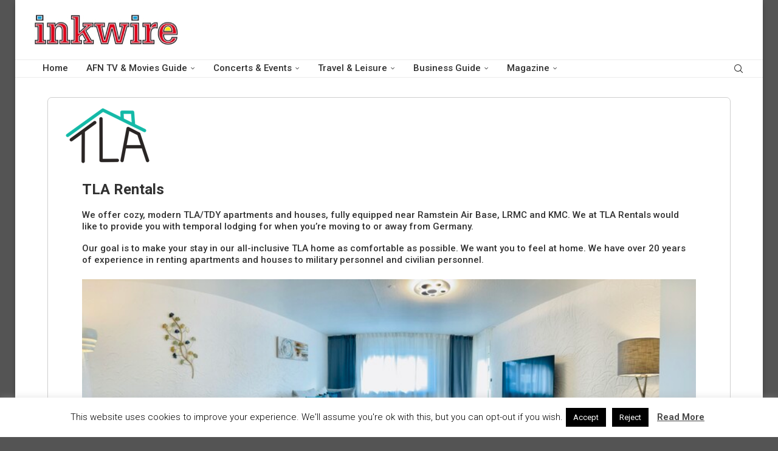

--- FILE ---
content_type: text/html; charset=UTF-8
request_url: https://inkwiremagazine.com/tla-rentals.html
body_size: 18632
content:
<!DOCTYPE html>
<html lang="en-US">
<head><style>img.lazy{min-height:1px}</style><link href="https://inkwiremagazine.com/wp-content/plugins/w3-total-cache/pub/js/lazyload.min.js" as="script">
    <meta charset="UTF-8">
    <meta http-equiv="X-UA-Compatible" content="IE=edge">
    <meta name="viewport" content="width=device-width, initial-scale=1">
    <link rel="profile" href="https://gmpg.org/xfn/11"/>
    <link rel="alternate" type="application/rss+xml" title="inkwire magazine RSS Feed"
          href="https://inkwiremagazine.com/feed/"/>
    <link rel="alternate" type="application/atom+xml" title="inkwire magazine Atom Feed"
          href="https://inkwiremagazine.com/feed/atom/"/>
    <link rel="pingback" href="https://inkwiremagazine.com/xmlrpc.php"/>
    <!--[if lt IE 9]>
	<script src="https://inkwiremagazine.com/wp-content/themes/soledad/js/html5.js"></script>
	<![endif]-->
	<title>TLA Rentals &#8211; inkwire magazine</title>
<meta name='robots' content='max-image-preview:large, max-snippet:-1, max-video-preview:-1' />
<link rel='dns-prefetch' href='//fonts.googleapis.com' />
<link rel="alternate" type="application/rss+xml" title="inkwire magazine &raquo; Feed" href="https://inkwiremagazine.com/feed/" />
<link rel="alternate" type="application/rss+xml" title="inkwire magazine &raquo; Comments Feed" href="https://inkwiremagazine.com/comments/feed/" />
<link rel="alternate" title="oEmbed (JSON)" type="application/json+oembed" href="https://inkwiremagazine.com/wp-json/oembed/1.0/embed?url=https%3A%2F%2Finkwiremagazine.com%2Ftla-rentals.html" />
<link rel="alternate" title="oEmbed (XML)" type="text/xml+oembed" href="https://inkwiremagazine.com/wp-json/oembed/1.0/embed?url=https%3A%2F%2Finkwiremagazine.com%2Ftla-rentals.html&#038;format=xml" />
<style id='wp-img-auto-sizes-contain-inline-css' type='text/css'>
img:is([sizes=auto i],[sizes^="auto," i]){contain-intrinsic-size:3000px 1500px}
/*# sourceURL=wp-img-auto-sizes-contain-inline-css */
</style>
<style id='wp-emoji-styles-inline-css' type='text/css'>

	img.wp-smiley, img.emoji {
		display: inline !important;
		border: none !important;
		box-shadow: none !important;
		height: 1em !important;
		width: 1em !important;
		margin: 0 0.07em !important;
		vertical-align: -0.1em !important;
		background: none !important;
		padding: 0 !important;
	}
/*# sourceURL=wp-emoji-styles-inline-css */
</style>
<link rel='stylesheet' id='wp-components-css' href='https://inkwiremagazine.com/wp-includes/css/dist/components/style.min.css?ver=6.9' type='text/css' media='all' />
<link rel='stylesheet' id='wp-preferences-css' href='https://inkwiremagazine.com/wp-includes/css/dist/preferences/style.min.css?ver=6.9' type='text/css' media='all' />
<link rel='stylesheet' id='wp-block-editor-css' href='https://inkwiremagazine.com/wp-includes/css/dist/block-editor/style.min.css?ver=6.9' type='text/css' media='all' />
<link rel='stylesheet' id='wp-reusable-blocks-css' href='https://inkwiremagazine.com/wp-includes/css/dist/reusable-blocks/style.min.css?ver=6.9' type='text/css' media='all' />
<link rel='stylesheet' id='wp-patterns-css' href='https://inkwiremagazine.com/wp-includes/css/dist/patterns/style.min.css?ver=6.9' type='text/css' media='all' />
<link rel='stylesheet' id='wp-editor-css' href='https://inkwiremagazine.com/wp-includes/css/dist/editor/style.min.css?ver=6.9' type='text/css' media='all' />
<link rel='stylesheet' id='block-robo-gallery-style-css-css' href='https://inkwiremagazine.com/wp-content/plugins/robo-gallery/includes/extensions/block/dist/blocks.style.build.css?ver=5.1.2' type='text/css' media='all' />
<link rel='stylesheet' id='bb-tcs-editor-style-shared-css' href='https://inkwiremagazine.com/wp-content/themes/soledad/editor-style-shared.css' type='text/css' media='all' />
<link rel='stylesheet' id='cookie-law-info-css' href='https://inkwiremagazine.com/wp-content/plugins/cookie-law-info/legacy/public/css/cookie-law-info-public.css?ver=3.3.9.1' type='text/css' media='all' />
<link rel='stylesheet' id='cookie-law-info-gdpr-css' href='https://inkwiremagazine.com/wp-content/plugins/cookie-law-info/legacy/public/css/cookie-law-info-gdpr.css?ver=3.3.9.1' type='text/css' media='all' />
<link rel='stylesheet' id='media-credit-css' href='https://inkwiremagazine.com/wp-content/plugins/media-credit/public/css/media-credit.min.css?ver=4.3.0' type='text/css' media='all' />
<link rel='stylesheet' id='penci-fonts-css' href='https://fonts.googleapis.com/css?family=Roboto%3A300%2C300italic%2C400%2C400italic%2C500%2C500italic%2C600%2C600italic%2C700%2C700italic%2C800%2C800italic%26subset%3Dlatin%2Ccyrillic%2Ccyrillic-ext%2Cgreek%2Cgreek-ext%2Clatin-ext&#038;display=swap&#038;ver=8.7.0' type='text/css' media='only screen and (min-width: 768px)' />
<link rel='stylesheet' id='penci-mobile-fonts-css' href='https://fonts.googleapis.com/css?family=Raleway%3A300%2C300italic%2C400%2C400italic%2C500%2C500italic%2C700%2C700italic%2C800%2C800italic%7CRoboto%3A300%2C300italic%2C400%2C400italic%2C500%2C500italic%2C600%2C600italic%2C700%2C700italic%2C800%2C800italic%26subset%3Dlatin%2Ccyrillic%2Ccyrillic-ext%2Cgreek%2Cgreek-ext%2Clatin-ext&#038;display=swap&#038;ver=8.7.0' type='text/css' media='only screen and (max-width: 768px)' />
<link rel='stylesheet' id='penci-main-style-css' href='https://inkwiremagazine.com/wp-content/themes/soledad/main.css?ver=8.7.0' type='text/css' media='all' />
<link rel='stylesheet' id='penci-swiper-bundle-css' href='https://inkwiremagazine.com/wp-content/themes/soledad/css/swiper-bundle.min.css?ver=8.7.0' type='text/css' media='all' />
<link rel='stylesheet' id='penci-font-awesomeold-css' href='https://inkwiremagazine.com/wp-content/themes/soledad/css/font-awesome.4.7.0.swap.min.css?ver=4.7.0' type='text/css' media='all' />
<link rel='stylesheet' id='penci_icon-css' href='https://inkwiremagazine.com/wp-content/themes/soledad/css/penci-icon.css?ver=8.7.0' type='text/css' media='all' />
<link rel='stylesheet' id='penci_style-css' href='https://inkwiremagazine.com/wp-content/themes/soledad/style.css?ver=8.7.0' type='text/css' media='all' />
<link rel='stylesheet' id='penci_social_counter-css' href='https://inkwiremagazine.com/wp-content/themes/soledad/css/social-counter.css?ver=8.7.0' type='text/css' media='all' />
<link rel='stylesheet' id='gca-column-styles-css' href='https://inkwiremagazine.com/wp-content/plugins/genesis-columns-advanced/css/gca-column-styles.css?ver=6.9' type='text/css' media='all' />
<script type="text/javascript" src="https://inkwiremagazine.com/wp-includes/js/jquery/jquery.min.js?ver=3.7.1" id="jquery-core-js"></script>
<script type="text/javascript" src="https://inkwiremagazine.com/wp-includes/js/jquery/jquery-migrate.min.js?ver=3.4.1" id="jquery-migrate-js"></script>
<script type="text/javascript" id="cookie-law-info-js-extra">
/* <![CDATA[ */
var Cli_Data = {"nn_cookie_ids":[],"cookielist":[],"non_necessary_cookies":[],"ccpaEnabled":"","ccpaRegionBased":"","ccpaBarEnabled":"","strictlyEnabled":["necessary","obligatoire"],"ccpaType":"gdpr","js_blocking":"","custom_integration":"","triggerDomRefresh":"","secure_cookies":""};
var cli_cookiebar_settings = {"animate_speed_hide":"500","animate_speed_show":"500","background":"#FFF","border":"#b1a6a6c2","border_on":"","button_1_button_colour":"#000","button_1_button_hover":"#000000","button_1_link_colour":"#fff","button_1_as_button":"1","button_1_new_win":"","button_2_button_colour":"#333","button_2_button_hover":"#292929","button_2_link_colour":"#444","button_2_as_button":"","button_2_hidebar":"1","button_3_button_colour":"#000","button_3_button_hover":"#000000","button_3_link_colour":"#fff","button_3_as_button":"1","button_3_new_win":"","button_4_button_colour":"#000","button_4_button_hover":"#000000","button_4_link_colour":"#fff","button_4_as_button":"1","button_7_button_colour":"#61a229","button_7_button_hover":"#4e8221","button_7_link_colour":"#fff","button_7_as_button":"1","button_7_new_win":"","font_family":"inherit","header_fix":"","notify_animate_hide":"1","notify_animate_show":"","notify_div_id":"#cookie-law-info-bar","notify_position_horizontal":"right","notify_position_vertical":"bottom","scroll_close":"","scroll_close_reload":"","accept_close_reload":"","reject_close_reload":"","showagain_tab":"1","showagain_background":"#fff","showagain_border":"#000","showagain_div_id":"#cookie-law-info-again","showagain_x_position":"100px","text":"#000","show_once_yn":"1","show_once":"10000","logging_on":"","as_popup":"","popup_overlay":"1","bar_heading_text":"","cookie_bar_as":"banner","popup_showagain_position":"bottom-right","widget_position":"left"};
var log_object = {"ajax_url":"https://inkwiremagazine.com/wp-admin/admin-ajax.php"};
//# sourceURL=cookie-law-info-js-extra
/* ]]> */
</script>
<script type="text/javascript" src="https://inkwiremagazine.com/wp-content/plugins/cookie-law-info/legacy/public/js/cookie-law-info-public.js?ver=3.3.9.1" id="cookie-law-info-js"></script>
<link rel="https://api.w.org/" href="https://inkwiremagazine.com/wp-json/" /><link rel="alternate" title="JSON" type="application/json" href="https://inkwiremagazine.com/wp-json/wp/v2/pages/61410" /><link rel="EditURI" type="application/rsd+xml" title="RSD" href="https://inkwiremagazine.com/xmlrpc.php?rsd" />
<meta name="generator" content="WordPress 6.9" />
<meta name="generator" content="Soledad 8.7.0" />
<link rel="canonical" href="https://inkwiremagazine.com/tla-rentals.html" />
<link rel='shortlink' href='https://inkwiremagazine.com/?p=61410' />
<meta name="format-detection" content="telephone=no">
		<!-- GA Google Analytics @ https://m0n.co/ga -->
		<script async src="https://www.googletagmanager.com/gtag/js?id=G-Z1SNKE6X6Q"></script>
		<script>
			window.dataLayer = window.dataLayer || [];
			function gtag(){dataLayer.push(arguments);}
			gtag('js', new Date());
			gtag('config', 'G-Z1SNKE6X6Q');
		</script>

	<style id="penci-custom-style" type="text/css">body{ --pcbg-cl: #fff; --pctext-cl: #313131; --pcborder-cl: #dedede; --pcheading-cl: #313131; --pcmeta-cl: #888888; --pcaccent-cl: #6eb48c; --pcbody-font: 'PT Serif', serif; --pchead-font: 'Raleway', sans-serif; --pchead-wei: bold; --pcava_bdr:10px;--pcajs_fvw:470px;--pcajs_fvmw:220px; } .single.penci-body-single-style-5 #header, .single.penci-body-single-style-6 #header, .single.penci-body-single-style-10 #header, .single.penci-body-single-style-5 .pc-wrapbuilder-header, .single.penci-body-single-style-6 .pc-wrapbuilder-header, .single.penci-body-single-style-10 .pc-wrapbuilder-header { --pchd-mg: 40px; } .fluid-width-video-wrapper > div { position: absolute; left: 0; right: 0; top: 0; width: 100%; height: 100%; } .yt-video-place { position: relative; text-align: center; } .yt-video-place.embed-responsive .start-video { display: block; top: 0; left: 0; bottom: 0; right: 0; position: absolute; transform: none; } .yt-video-place.embed-responsive .start-video img { margin: 0; padding: 0; top: 50%; display: inline-block; position: absolute; left: 50%; transform: translate(-50%, -50%); width: 68px; height: auto; } .mfp-bg { top: 0; left: 0; width: 100%; height: 100%; z-index: 9999999; overflow: hidden; position: fixed; background: #0b0b0b; opacity: .8; filter: alpha(opacity=80) } .mfp-wrap { top: 0; left: 0; width: 100%; height: 100%; z-index: 9999999; position: fixed; outline: none !important; -webkit-backface-visibility: hidden } body { --pchead-font: 'Roboto', sans-serif; } body { --pcbody-font: 'Roboto', sans-serif; } p{ line-height: 1.8; } #main #bbpress-forums .bbp-login-form fieldset.bbp-form select, #main #bbpress-forums .bbp-login-form .bbp-form input[type="password"], #main #bbpress-forums .bbp-login-form .bbp-form input[type="text"], .penci-login-register input[type="email"], .penci-login-register input[type="text"], .penci-login-register input[type="password"], .penci-login-register input[type="number"], body, textarea, #respond textarea, .widget input[type="text"], .widget input[type="email"], .widget input[type="date"], .widget input[type="number"], .wpcf7 textarea, .mc4wp-form input, #respond input, div.wpforms-container .wpforms-form.wpforms-form input[type=date], div.wpforms-container .wpforms-form.wpforms-form input[type=datetime], div.wpforms-container .wpforms-form.wpforms-form input[type=datetime-local], div.wpforms-container .wpforms-form.wpforms-form input[type=email], div.wpforms-container .wpforms-form.wpforms-form input[type=month], div.wpforms-container .wpforms-form.wpforms-form input[type=number], div.wpforms-container .wpforms-form.wpforms-form input[type=password], div.wpforms-container .wpforms-form.wpforms-form input[type=range], div.wpforms-container .wpforms-form.wpforms-form input[type=search], div.wpforms-container .wpforms-form.wpforms-form input[type=tel], div.wpforms-container .wpforms-form.wpforms-form input[type=text], div.wpforms-container .wpforms-form.wpforms-form input[type=time], div.wpforms-container .wpforms-form.wpforms-form input[type=url], div.wpforms-container .wpforms-form.wpforms-form input[type=week], div.wpforms-container .wpforms-form.wpforms-form select, div.wpforms-container .wpforms-form.wpforms-form textarea, .wpcf7 input, form.pc-searchform input.search-input, ul.homepage-featured-boxes .penci-fea-in h4, .widget.widget_categories ul li span.category-item-count, .about-widget .about-me-heading, .widget ul.side-newsfeed li .side-item .side-item-text .side-item-meta { font-weight: 500 } #navigation .menu > li > a, #navigation ul.menu ul.sub-menu li > a, .navigation ul.menu ul.sub-menu li > a, .penci-menu-hbg .menu li a, #sidebar-nav .menu li a { font-family: 'Roboto', sans-serif; font-weight: normal; } .penci-hide-tagupdated{ display: none !important; } body, .widget ul li a{ font-size: 15px; } .widget ul li, .widget ol li, .post-entry, p, .post-entry p { font-size: 15px; line-height: 1.8; } .widget ul li, .widget ol li, .post-entry, p, .post-entry p{ line-height: 1.3; } .featured-area.featured-style-42 .item-inner-content, .featured-style-41 .swiper-slide, .slider-40-wrapper .nav-thumb-creative .thumb-container:after,.penci-slider44-t-item:before,.penci-slider44-main-wrapper .item, .featured-area .penci-image-holder, .featured-area .penci-slider4-overlay, .featured-area .penci-slide-overlay .overlay-link, .featured-style-29 .featured-slider-overlay, .penci-slider38-overlay{ border-radius: ; -webkit-border-radius: ; } .penci-featured-content-right:before{ border-top-right-radius: ; border-bottom-right-radius: ; } .penci-flat-overlay .penci-slide-overlay .penci-mag-featured-content:before{ border-bottom-left-radius: ; border-bottom-right-radius: ; } .container-single .post-image{ border-radius: ; -webkit-border-radius: ; } .penci-mega-post-inner, .penci-mega-thumbnail .penci-image-holder{ border-radius: ; -webkit-border-radius: ; } #navigation .menu > li > a, #navigation ul.menu ul.sub-menu li > a, .navigation ul.menu ul.sub-menu li > a, .penci-menu-hbg .menu li a, #sidebar-nav .menu li a, #navigation .penci-megamenu .penci-mega-child-categories a, .navigation .penci-megamenu .penci-mega-child-categories a{ font-weight: 500; } body.penci-body-boxed { background-color:#545454; } body.penci-body-boxed { background-size:cover; } #header .inner-header .container { padding:24px 0; } #logo a { max-width:240px; width: 100%; } @media only screen and (max-width: 960px) and (min-width: 768px){ #logo img{ max-width: 100%; } } @media only screen and (min-width: 1170px){.inner-header #logo img{ width: auto; height:50px; }} .penci-page-container-smaller { max-width:960px; } .editor-styles-wrapper, body{ --pcaccent-cl: #dd3333; } .penci-menuhbg-toggle:hover .lines-button:after, .penci-menuhbg-toggle:hover .penci-lines:before, .penci-menuhbg-toggle:hover .penci-lines:after,.tags-share-box.tags-share-box-s2 .post-share-plike,.penci-video_playlist .penci-playlist-title,.pencisc-column-2.penci-video_playlist .penci-video-nav .playlist-panel-item, .pencisc-column-1.penci-video_playlist .penci-video-nav .playlist-panel-item,.penci-video_playlist .penci-custom-scroll::-webkit-scrollbar-thumb, .pencisc-button, .post-entry .pencisc-button, .penci-dropcap-box, .penci-dropcap-circle, .penci-login-register input[type="submit"]:hover, .penci-ld .penci-ldin:before, .penci-ldspinner > div{ background: #dd3333; } a, .post-entry .penci-portfolio-filter ul li a:hover, .penci-portfolio-filter ul li a:hover, .penci-portfolio-filter ul li.active a, .post-entry .penci-portfolio-filter ul li.active a, .penci-countdown .countdown-amount, .archive-box h1, .post-entry a, .container.penci-breadcrumb span a:hover,.container.penci-breadcrumb a:hover, .post-entry blockquote:before, .post-entry blockquote cite, .post-entry blockquote .author, .wpb_text_column blockquote:before, .wpb_text_column blockquote cite, .wpb_text_column blockquote .author, .penci-pagination a:hover, ul.penci-topbar-menu > li a:hover, div.penci-topbar-menu > ul > li a:hover, .penci-recipe-heading a.penci-recipe-print,.penci-review-metas .penci-review-btnbuy, .main-nav-social a:hover, .widget-social .remove-circle a:hover i, .penci-recipe-index .cat > a.penci-cat-name, #bbpress-forums li.bbp-body ul.forum li.bbp-forum-info a:hover, #bbpress-forums li.bbp-body ul.topic li.bbp-topic-title a:hover, #bbpress-forums li.bbp-body ul.forum li.bbp-forum-info .bbp-forum-content a, #bbpress-forums li.bbp-body ul.topic p.bbp-topic-meta a, #bbpress-forums .bbp-breadcrumb a:hover, #bbpress-forums .bbp-forum-freshness a:hover, #bbpress-forums .bbp-topic-freshness a:hover, #buddypress ul.item-list li div.item-title a, #buddypress ul.item-list li h4 a, #buddypress .activity-header a:first-child, #buddypress .comment-meta a:first-child, #buddypress .acomment-meta a:first-child, div.bbp-template-notice a:hover, .penci-menu-hbg .menu li a .indicator:hover, .penci-menu-hbg .menu li a:hover, #sidebar-nav .menu li a:hover, .penci-rlt-popup .rltpopup-meta .rltpopup-title:hover, .penci-video_playlist .penci-video-playlist-item .penci-video-title:hover, .penci_list_shortcode li:before, .penci-dropcap-box-outline, .penci-dropcap-circle-outline, .penci-dropcap-regular, .penci-dropcap-bold{ color: #dd3333; } .penci-home-popular-post ul.slick-dots li button:hover, .penci-home-popular-post ul.slick-dots li.slick-active button, .post-entry blockquote .author span:after, .error-image:after, .error-404 .go-back-home a:after, .penci-header-signup-form, .woocommerce span.onsale, .woocommerce #respond input#submit:hover, .woocommerce a.button:hover, .woocommerce button.button:hover, .woocommerce input.button:hover, .woocommerce nav.woocommerce-pagination ul li span.current, .woocommerce div.product .entry-summary div[itemprop="description"]:before, .woocommerce div.product .entry-summary div[itemprop="description"] blockquote .author span:after, .woocommerce div.product .woocommerce-tabs #tab-description blockquote .author span:after, .woocommerce #respond input#submit.alt:hover, .woocommerce a.button.alt:hover, .woocommerce button.button.alt:hover, .woocommerce input.button.alt:hover, .pcheader-icon.shoping-cart-icon > a > span, #penci-demobar .buy-button, #penci-demobar .buy-button:hover, .penci-recipe-heading a.penci-recipe-print:hover,.penci-review-metas .penci-review-btnbuy:hover, .penci-review-process span, .penci-review-score-total, #navigation.menu-style-2 ul.menu ul.sub-menu:before, #navigation.menu-style-2 .menu ul ul.sub-menu:before, .penci-go-to-top-floating, .post-entry.blockquote-style-2 blockquote:before, #bbpress-forums #bbp-search-form .button, #bbpress-forums #bbp-search-form .button:hover, .wrapper-boxed .bbp-pagination-links span.current, #bbpress-forums #bbp_reply_submit:hover, #bbpress-forums #bbp_topic_submit:hover,#main .bbp-login-form .bbp-submit-wrapper button[type="submit"]:hover, #buddypress .dir-search input[type=submit], #buddypress .groups-members-search input[type=submit], #buddypress button:hover, #buddypress a.button:hover, #buddypress a.button:focus, #buddypress input[type=button]:hover, #buddypress input[type=reset]:hover, #buddypress ul.button-nav li a:hover, #buddypress ul.button-nav li.current a, #buddypress div.generic-button a:hover, #buddypress .comment-reply-link:hover, #buddypress input[type=submit]:hover, #buddypress div.pagination .pagination-links .current, #buddypress div.item-list-tabs ul li.selected a, #buddypress div.item-list-tabs ul li.current a, #buddypress div.item-list-tabs ul li a:hover, #buddypress table.notifications thead tr, #buddypress table.notifications-settings thead tr, #buddypress table.profile-settings thead tr, #buddypress table.profile-fields thead tr, #buddypress table.wp-profile-fields thead tr, #buddypress table.messages-notices thead tr, #buddypress table.forum thead tr, #buddypress input[type=submit] { background-color: #dd3333; } .penci-pagination ul.page-numbers li span.current, #comments_pagination span { color: #fff; background: #dd3333; border-color: #dd3333; } .footer-instagram h4.footer-instagram-title > span:before, .woocommerce nav.woocommerce-pagination ul li span.current, .penci-pagination.penci-ajax-more a.penci-ajax-more-button:hover, .penci-recipe-heading a.penci-recipe-print:hover,.penci-review-metas .penci-review-btnbuy:hover, .home-featured-cat-content.style-14 .magcat-padding:before, .wrapper-boxed .bbp-pagination-links span.current, #buddypress .dir-search input[type=submit], #buddypress .groups-members-search input[type=submit], #buddypress button:hover, #buddypress a.button:hover, #buddypress a.button:focus, #buddypress input[type=button]:hover, #buddypress input[type=reset]:hover, #buddypress ul.button-nav li a:hover, #buddypress ul.button-nav li.current a, #buddypress div.generic-button a:hover, #buddypress .comment-reply-link:hover, #buddypress input[type=submit]:hover, #buddypress div.pagination .pagination-links .current, #buddypress input[type=submit], form.pc-searchform.penci-hbg-search-form input.search-input:hover, form.pc-searchform.penci-hbg-search-form input.search-input:focus, .penci-dropcap-box-outline, .penci-dropcap-circle-outline { border-color: #dd3333; } .woocommerce .woocommerce-error, .woocommerce .woocommerce-info, .woocommerce .woocommerce-message { border-top-color: #dd3333; } .penci-slider ol.penci-control-nav li a.penci-active, .penci-slider ol.penci-control-nav li a:hover, .penci-related-carousel .penci-owl-dot.active span, .penci-owl-carousel-slider .penci-owl-dot.active span{ border-color: #dd3333; background-color: #dd3333; } .woocommerce .woocommerce-message:before, .woocommerce form.checkout table.shop_table .order-total .amount, .woocommerce ul.products li.product .price ins, .woocommerce ul.products li.product .price, .woocommerce div.product p.price ins, .woocommerce div.product span.price ins, .woocommerce div.product p.price, .woocommerce div.product .entry-summary div[itemprop="description"] blockquote:before, .woocommerce div.product .woocommerce-tabs #tab-description blockquote:before, .woocommerce div.product .entry-summary div[itemprop="description"] blockquote cite, .woocommerce div.product .entry-summary div[itemprop="description"] blockquote .author, .woocommerce div.product .woocommerce-tabs #tab-description blockquote cite, .woocommerce div.product .woocommerce-tabs #tab-description blockquote .author, .woocommerce div.product .product_meta > span a:hover, .woocommerce div.product .woocommerce-tabs ul.tabs li.active, .woocommerce ul.cart_list li .amount, .woocommerce ul.product_list_widget li .amount, .woocommerce table.shop_table td.product-name a:hover, .woocommerce table.shop_table td.product-price span, .woocommerce table.shop_table td.product-subtotal span, .woocommerce-cart .cart-collaterals .cart_totals table td .amount, .woocommerce .woocommerce-info:before, .woocommerce div.product span.price, .penci-container-inside.penci-breadcrumb span a:hover,.penci-container-inside.penci-breadcrumb a:hover { color: #dd3333; } .standard-content .penci-more-link.penci-more-link-button a.more-link, .penci-readmore-btn.penci-btn-make-button a, .penci-featured-cat-seemore.penci-btn-make-button a{ background-color: #dd3333; color: #fff; } .penci-vernav-toggle:before{ border-top-color: #dd3333; color: #fff; } #penci-login-popup:before{ opacity: ; } @media only screen and (min-width: 961px){#navigation,.sticky-wrapper:not( .is-sticky ) #navigation, #navigation.sticky:not(.sticky-active){ height: 30px !important; }#navigation .menu > li > a,.main-nav-social,#navigation.sticky:not(.sticky-active) .menu > li > a, #navigation.sticky:not(.sticky-active) .main-nav-social, .sticky-wrapper:not( .is-sticky ) #navigation .menu>li>a,.sticky-wrapper:not( .is-sticky ) .main-nav-social{ line-height: 28px !important; height: 29px !important; }#navigation.sticky:not(.sticky-active) ul.menu > li > a:before, #navigation.sticky:not(.sticky-active) .menu > ul > li > a:before, .sticky-wrapper:not( .is-sticky ) #navigation ul.menu > li > a:before,.sticky-wrapper:not( .is-sticky ) #navigation .menu > ul > li > a:before{ bottom: calc( 30px/2 - 17px ) !important; }#navigation .pc_dm_mode,.top-search-classes a.cart-contents, .pcheader-icon > a, #navigation.sticky:not(.sticky-active) .pcheader-icon > a,.sticky-wrapper:not( .is-sticky ) .pcheader-icon > a,#navigation #penci-header-bookmark > a{ height: 28px !important;line-height: 28px !important; }.penci-header-builder .pcheader-icon > a, .penci-header-builder .penci-menuhbg-toggle, .penci-header-builder .top-search-classes a.cart-contents, .penci-header-builder .top-search-classes > a{ height: auto !important; line-height: unset !important; }.pcheader-icon.shoping-cart-icon > a > span, #navigation.sticky:not(.sticky-active) .pcheader-icon.shoping-cart-icon > a > span, .sticky-wrapper:not( .is-sticky ) .pcheader-icon.shoping-cart-icon > a > span{ top: calc( 30px/2 - 18px ) !important; }.penci-menuhbg-toggle, .show-search, .show-search form.pc-searchform input.search-input, #navigation.sticky:not(.sticky-active) .penci-menuhbg-toggle, #navigation.sticky:not(.sticky-active) .show-search, #navigation.sticky:not(.sticky-active) .show-search form.pc-searchform input.search-input, .sticky-wrapper:not( .is-sticky ) #navigation .penci-menuhbg-toggle,.sticky-wrapper:not( .is-sticky ) #navigation .show-search:not( .pcbds-overlay ), .sticky-wrapper:not( .is-sticky ) .show-search form.pc-searchform input.search-input{ height: 28px !important; }#navigation.sticky:not(.sticky-active) .show-search a.close-search, .sticky-wrapper:not( .is-sticky ) .show-search a.close-search{ height: 30px !important;line-height: 30px !important; }#navigation #logo img, #navigation.sticky:not(.sticky-active).header-6 #logo img, #navigation.header-6 #logo img{ max-height: 30px; }body.rtl #navigation.sticky:not(.sticky-active) ul.menu > li > .sub-menu, body.rtl #navigation.header-6.sticky:not(.sticky-active) ul.menu > li > .sub-menu, body.rtl #navigation.header-6.sticky:not(.sticky-active) .menu > ul > li > .sub-menu, body.rtl #navigation.header-10.sticky:not(.sticky-active) ul.menu > li > .sub-menu, body.rtl #navigation.header-10.sticky:not(.sticky-active) .menu > ul > li > .sub-menu, body.rtl #navigation.header-11.sticky:not(.sticky-active) ul.menu > li > .sub-menu, body.rtl #navigation.header-11.sticky:not(.sticky-active) .menu > ul > li > .sub-menu, body.rtl #navigation-sticky-wrapper:not(.is-sticky) #navigation ul.menu > li > .sub-menu, body.rtl #navigation-sticky-wrapper:not(.is-sticky) #navigation.header-6 ul.menu > li > .sub-menu, body.rtl #navigation-sticky-wrapper:not(.is-sticky) #navigation.header-6 .menu > ul > li > .sub-menu, body.rtl #navigation-sticky-wrapper:not(.is-sticky) #navigation.header-10 ul.menu > li > .sub-menu, body.rtl #navigation-sticky-wrapper:not(.is-sticky) #navigation.header-10 .menu > ul > li > .sub-menu, body.rtl #navigation-sticky-wrapper:not(.is-sticky) #navigation.header-11 ul.menu > li > .sub-menu, body.rtl #navigation-sticky-wrapper:not(.is-sticky) #navigation.header-11 .menu > ul > li > .sub-menu{ top: 29px; }#navigation.header-10.sticky:not(.sticky-active):not(.penci-logo-overflow) #logo img, #navigation.header-11.sticky:not(.sticky-active):not(.penci-logo-overflow) #logo img, .sticky-wrapper:not( .is-sticky ) #navigation.header-10:not( .penci-logo-overflow ) #logo img, .sticky-wrapper:not( .is-sticky ) #navigation.header-11:not( .penci-logo-overflow ) #logo img { max-height: 30px; }.sticky-wrapper:not( .is-sticky ) #navigation.header-3.menu-item-padding,#navigation.header-3.menu-item-padding.sticky:not(.sticky-active).sticky-wrapper:not( .is-sticky ) #navigation.header-3.menu-item-padding ul.menu > li > a, #navigation.header-3.menu-item-padding.sticky:not(.sticky-active) ul.menu > li > a{ height: 30px; }}@media only screen and (min-width: 961px){.sticky-wrapper.is-sticky #navigation, .is-sticky #navigation.menu-item-padding,.is-sticky #navigation.menu-item-padding, #navigation.sticky-active,#navigation.sticky-active.menu-item-padding,#navigation.sticky-active.menu-item-padding{ height: 30px !important; }.sticky-wrapper.is-sticky #navigation .menu>li>a,.sticky-wrapper.is-sticky .main-nav-social, #navigation.sticky-active .menu > li > a, #navigation.sticky-active .main-nav-social{ line-height: 28px !important; height: 28px !important; }#navigation.sticky-active.header-10.menu-item-padding ul.menu > li > a, .is-sticky #navigation.header-10.menu-item-padding ul.menu > li > a,#navigation.sticky-active.header-11.menu-item-padding ul.menu > li > a, .is-sticky #navigation.header-11.menu-item-padding ul.menu > li > a,#navigation.sticky-active.header-1.menu-item-padding ul.menu > li > a, .is-sticky #navigation.header-1.menu-item-padding ul.menu > li > a,#navigation.sticky-active.header-4.menu-item-padding ul.menu > li > a, .is-sticky #navigation.header-4.menu-item-padding ul.menu > li > a,#navigation.sticky-active.header-7.menu-item-padding ul.menu > li > a, .is-sticky #navigation.header-7.menu-item-padding ul.menu > li > a,#navigation.sticky-active.header-6.menu-item-padding ul.menu > li > a, .is-sticky #navigation.header-6.menu-item-padding ul.menu > li > a,#navigation.sticky-active.header-9.menu-item-padding ul.menu > li > a, .is-sticky #navigation.header-9.menu-item-padding ul.menu > li > a,#navigation.sticky-active.header-2.menu-item-padding ul.menu > li > a, .is-sticky #navigation.header-2.menu-item-padding ul.menu > li > a,#navigation.sticky-active.header-3.menu-item-padding ul.menu > li > a, .is-sticky #navigation.header-3.menu-item-padding ul.menu > li > a,#navigation.sticky-active.header-5.menu-item-padding ul.menu > li > a, .is-sticky #navigation.header-5.menu-item-padding ul.menu > li > a,#navigation.sticky-active.header-8.menu-item-padding ul.menu > li > a, .is-sticky #navigation.header-8.menu-item-padding ul.menu > li > a{ height: 30px !important; line-height: 30px !important; }.is-sticky .top-search-classes a.cart-contents, .is-sticky #navigation #penci-header-bookmark > a, #navigation.sticky-active .main-nav-social, #navigation.sticky-active .pcheader-icon > a, .is-sticky .main-nav-social,.is-sticky .pcheader-icon > a,#navigation.sticky-active .penci-menuhbg-toggle, .sticky-wrapper.is-sticky #navigation .penci-menuhbg-toggle,#navigation.sticky-active .show-search, #navigation.sticky-active .show-search form.pc-searchform input.search-input, .sticky-wrapper.is-sticky .show-search, .sticky-wrapper.is-sticky .show-search form.pc-searchform input.search-input,.sticky-wrapper.is-sticky #navigation .pc_dm_mode, #navigation.sticky-active .show-search a.close-search, .sticky-wrapper.is-sticky .show-search a.close-search{ height: 28px !important; line-height: 28px !important; }#navigation.sticky-active.header-6 #logo img, .is-sticky #navigation.header-6 #logo img{ max-height: 30px; }#navigation.sticky-active .pcheader-icon.shoping-cart-icon > a > span, .sticky-wrapper.is-sticky .pcheader-icon.shoping-cart-icon > a > span{ top: calc( 30px/2 - 18px ) !important; }#navigation.sticky-active ul.menu > li > a:before, #navigation.sticky-active .menu > ul > li > a:before, .sticky-wrapper.is-sticky #navigation ul.menu > li > a:before, .sticky-wrapper.is-sticky #navigation .menu > ul > li > a:before{ bottom: calc( 30px/2 - 17px ) !important; }body.rtl #navigation.sticky-active ul.menu > li > .sub-menu, body.rtl #navigation-sticky-wrapper.is-sticky #navigation ul.menu > li > .sub-menu,body.rtl #navigation.sticky-active.header-6 ul.menu > li > .sub-menu, body.rtl #navigation-sticky-wrapper.is-sticky #navigation.header-6 ul.menu > li > .sub-menu,body.rtl #navigation.sticky-active.header-6 .menu > ul > li > .sub-menu, body.rtl #navigation-sticky-wrapper.is-sticky #navigation.header-6 .menu > ul > li > .sub-menu,body.rtl #navigation.sticky-active.header-10 ul.menu > li > .sub-menu, body.rtl #navigation-sticky-wrapper.is-sticky #navigation.header-10 ul.menu > li > .sub-menu,body.rtl #navigation.sticky-active.header-10 .menu > ul > li > .sub-menu, body.rtl #navigation-sticky-wrapper.is-sticky #navigation.header-10 .menu > ul > li > .sub-menu,body.rtl #navigation.sticky-active.header-11 ul.menu > li > .sub-menu, body.rtl #navigation-sticky-wrapper.is-sticky #navigation.header-11 ul.menu > li > .sub-menu,body.rtl #navigation.sticky-active.header-11 .menu > ul > li > .sub-menu, body.rtl #navigation-sticky-wrapper.is-sticky #navigation.header-11 .menu > ul > li > .sub-menu{ top: 29px; }#navigation.sticky-active.header-10:not(.penci-logo-overflow) #logo img, #navigation.sticky-active.header-11:not(.penci-logo-overflow) #logo img, .is-sticky #navigation.header-10:not( .penci-logo-overflow ) #logo img, .is-sticky #navigation.header-11:not( .penci-logo-overflow ) #logo img { max-height: 30px; }} #navigation .menu > li > a, #navigation ul.menu ul.sub-menu li > a, .navigation ul.menu ul.sub-menu li > a, #navigation .penci-megamenu .penci-mega-child-categories a, .navigation .penci-megamenu .penci-mega-child-categories a{ text-transform: none; } #navigation .penci-megamenu .post-mega-title a{ text-transform: uppercase; } #navigation ul.menu > li > a, #navigation .menu > ul > li > a { font-size: 15px; } #navigation ul.menu ul.sub-menu li > a, #navigation .penci-megamenu .penci-mega-child-categories a, #navigation .penci-megamenu .post-mega-title a, #navigation .menu ul ul.sub-menu li a { font-size: 14px; } #navigation .pcmis-5 .penci-mega-latest-posts.col-mn-4 .penci-mega-post:nth-child(5n + 1) .penci-mega-post-inner .penci-mega-meta .post-mega-title a { font-size:16.64px; } #navigation .penci-megamenu .post-mega-title a, .pc-builder-element .navigation .penci-megamenu .penci-content-megamenu .penci-mega-latest-posts .penci-mega-post .post-mega-title a{ font-size:13px; } #navigation .penci-megamenu .penci-mega-child-categories a, .pc-builder-element.pc-main-menu .navigation .menu li .penci-mega-child-categories a{ font-size: 13px; } .penci-header-signup-form { padding-top: px; padding-bottom: px; } .penci-slide-overlay .overlay-link, .penci-slider38-overlay, .penci-flat-overlay .penci-slide-overlay .penci-mag-featured-content:before, .slider-40-wrapper .list-slider-creative .item-slider-creative .img-container:before { opacity: ; } .penci-item-mag:hover .penci-slide-overlay .overlay-link, .featured-style-38 .item:hover .penci-slider38-overlay, .penci-flat-overlay .penci-item-mag:hover .penci-slide-overlay .penci-mag-featured-content:before { opacity: ; } .penci-featured-content .featured-slider-overlay { opacity: ; } .slider-40-wrapper .list-slider-creative .item-slider-creative:hover .img-container:before { opacity:; } .featured-style-29 .featured-slider-overlay { opacity: ; } .penci_grid_title a, .penci-grid li .item h2 a, .penci-masonry .item-masonry h2 a, .grid-mixed .mixed-detail h2 a, .overlay-header-box .overlay-title a { text-transform: none; } .penci-grid li.typography-style .overlay-typography { opacity: ; } .penci-grid li.typography-style:hover .overlay-typography { opacity: ; } #widget-area { padding: 10px 0; } ul.footer-socials li a i{ font-size: 10px; } ul.footer-socials li a svg{ width: 10px; } ul.footer-socials li a span { text-transform: none; } #footer-copyright * { font-style: normal; } .list-post .header-list-style:after, .grid-header-box:after, .penci-overlay-over .overlay-header-box:after, .home-featured-cat-content .first-post .magcat-detail .mag-header:after { content: none; } .list-post .header-list-style, .grid-header-box, .penci-overlay-over .overlay-header-box, .home-featured-cat-content .first-post .magcat-detail .mag-header{ padding-bottom: 0; } .home-featured-cat-content .mag-photo .mag-overlay-photo { opacity: ; } .home-featured-cat-content .mag-photo:hover .mag-overlay-photo { opacity: ; } .inner-item-portfolio:hover .penci-portfolio-thumbnail a:after { opacity: ; } .container-default-page { margin-top: -40px } .border { border:1px solid #cecece; -webkit-border-radius: 7px; -moz-border-radius: 7px; border-radius: 7px; padding: 0.5% 2% ; } a.red { background-color: #cd0000; /* Red 4 */ background-image: -webkit-gradient(linear, left top, left bottom, from(#ff2323), to(#cd0000)); background-image: -webkit-linear-gradient(top, #ff2323, #cd0000); background-image: -moz-linear-gradient(top, #ff2323, #cd0000); background-image: -ms-linear-gradient(top, #ff2323, #cd0000); background-image: -o-linear-gradient(top, #ff2323, #cd0000); background-image: linear-gradient(to top, #ff2323, #cd0000); padding: 0.5% 2%; color: #ffffff; font-weight: bold; -ms-filter: "progid:DXImageTransform.Microsoft.gradient(startColorstr=#ff2323, endColorstr=#cd0000)"; text-shadow: 0 -1px 0 #890000; } a.red:hover { background-color: #7db7f0; background-image: -webkit-gradient(linear, left top, left bottom, from(#7db7f0), to(#1874cd)); background-image: -webkit-linear-gradient(top, #7db7f0, #1874cd); background-image: -moz-linear-gradient(top, #7db7f0, #1874cd); background-image: -ms-linear-gradient(top, #7db7f0, #1874cd); background-image: -o-linear-gradient(top, #7db7f0, #1874cd); background-image: linear-gradient(to top, #7db7f0, #1874cd); color: #ffffff; font-weight: bold; -ms-filter: "progid:DXImageTransform.Microsoft.gradient(startColorstr=#7db7f0, endColorstr=#1874cd)"; text-shadow: 0 -1px 0 #115290; } .tv {padding: 5px 0 5px 14px; color: #ffffff; background-color: #000000; margin: 0; border: 1px solid #000000; -webkit-border-radius: 5px; -moz-border-radius: 5px; border-radius: 5px; overflow:hidden; } .entry-title {display: none;} p { line-height: 1.3;} .content{max-width:980px;margin:0 auto;text-align:left;overflow:hidden;} .one-column{float:left;width:98%;margin:10px 1% 0 1%;-webkit-border-radius: 5px;-moz-border-radius: 5px;border-radius: 5px;} .two-column,.two-fourth-column{float:left;width:48%;margin:10px 1% 0 1%;} .three-column{float:left;width:31.333333%;margin:10px 1% 0 1%;} .two-third-column{float:left;width:64.666666%;margin:10px 1% 0 1%;} .four-column,.one-fourth-column{float:left;width:23%;margin:10px 1% 0 1%;} .three-fourth-column{float:left;width:73%;margin:10px 1% 0 1%;} .six-column{float:left;width:14.666666%;margin:10px 1% 0 1%;} .five-sixth-column{float:left;width:81.333333%;margin:10px 1% 0 1%;} @media screen and (max-width: 800px) { .one-column,.two-fourth-column,.three-column,.two-third-column,.one-fourth-column,.three-fourth-column,.six-column,.five-sixth-column,.bg-content{width:97%;margin:10px 1% 0 1%;} .two-column,.four-column,.bg-nav{width:47%;margin:10px 1% 0 1%;} .split-column:last-child {margin-bottom:0;} .bg-nav {display:none;} } @media screen and (max-width: 700px) { .content{min-width:300px;} .one-column,.two-column,.two-fourth-column,.three-column,.two-third-column,.four-column,.one-fourth-column,.three-fourth-column,.six-column,.five-sixth-column,.bg-nav,.bg-content{width:96%;margin:10px 1% 0 1%;} .bg-nav {display:none;} } .wrapper-boxed, .wrapper-boxed.enable-boxed{background-position:center !important;background-size:cover !important;background-repeat:repeat !important; } body { --pcdm_btnbg: rgba(0, 0, 0, .1); --pcdm_btnd: #666; --pcdm_btndbg: #fff; --pcdm_btnn: var(--pctext-cl); --pcdm_btnnbg: var(--pcbg-cl); } body.pcdm-enable { --pcbg-cl: #000000; --pcbg-l-cl: #1a1a1a; --pcbg-d-cl: #000000; --pctext-cl: #fff; --pcborder-cl: #313131; --pcborders-cl: #3c3c3c; --pcheading-cl: rgba(255,255,255,0.9); --pcmeta-cl: #999999; --pcl-cl: #fff; --pclh-cl: #dd3333; --pcaccent-cl: #dd3333; background-color: var(--pcbg-cl); color: var(--pctext-cl); } body.pcdark-df.pcdm-enable.pclight-mode { --pcbg-cl: #fff; --pctext-cl: #313131; --pcborder-cl: #dedede; --pcheading-cl: #313131; --pcmeta-cl: #888888; --pcaccent-cl: #dd3333; } @media only screen and (min-width: 961px){ }</style>        <link rel="shortcut icon" href="https://inkwiremagazine.com/wp-content/uploads/2019/06/favicon.ico"
              type="image/x-icon"/>
        <link rel="apple-touch-icon" sizes="180x180" href="https://inkwiremagazine.com/wp-content/uploads/2019/06/favicon.ico">
	<script>
var penciBlocksArray=[];
var portfolioDataJs = portfolioDataJs || [];var PENCILOCALCACHE = {};
		(function () {
				"use strict";
		
				PENCILOCALCACHE = {
					data: {},
					remove: function ( ajaxFilterItem ) {
						delete PENCILOCALCACHE.data[ajaxFilterItem];
					},
					exist: function ( ajaxFilterItem ) {
						return PENCILOCALCACHE.data.hasOwnProperty( ajaxFilterItem ) && PENCILOCALCACHE.data[ajaxFilterItem] !== null;
					},
					get: function ( ajaxFilterItem ) {
						return PENCILOCALCACHE.data[ajaxFilterItem];
					},
					set: function ( ajaxFilterItem, cachedData ) {
						PENCILOCALCACHE.remove( ajaxFilterItem );
						PENCILOCALCACHE.data[ajaxFilterItem] = cachedData;
					}
				};
			}
		)();function penciBlock() {
		    this.atts_json = '';
		    this.content = '';
		}</script>
<script type="application/ld+json">{
    "@context": "https:\/\/schema.org\/",
    "@type": "organization",
    "@id": "#organization",
    "logo": {
        "@type": "ImageObject",
        "url": "https:\/\/inkwiremagazine.com\/wp-content\/uploads\/inkwire-240.jpg"
    },
    "url": "https:\/\/inkwiremagazine.com\/",
    "name": "inkwire magazine",
    "description": "English language internet guide for TV, Leisure, Entertainment &amp; Business Information"
}</script><script type="application/ld+json">{
    "@context": "https:\/\/schema.org\/",
    "@type": "WebSite",
    "name": "inkwire magazine",
    "alternateName": "English language internet guide for TV, Leisure, Entertainment &amp; Business Information",
    "url": "https:\/\/inkwiremagazine.com\/"
}</script><script type="application/ld+json">{
    "@context": "https:\/\/schema.org\/",
    "@type": "WebPage",
    "headline": "TLA Rentals",
    "description": "TLA Rentals We offer cozy, modern TLA\/TDY apartments and houses, fully equipped near Ramstein Air Base, LRMC and KMC. We at TLA Rentals would like to provide you with temporal&hellip;",
    "datePublished": "2024-03-15T12:07:23+01:00",
    "datemodified": "2025-02-19T16:36:08+01:00",
    "mainEntityOfPage": "https:\/\/inkwiremagazine.com\/tla-rentals.html",
    "image": {
        "@type": "ImageObject",
        "url": "https:\/\/inkwiremagazine.com\/wp-content\/themes\/soledad\/images\/no-image.jpg"
    },
    "publisher": {
        "@type": "Organization",
        "name": "inkwire magazine",
        "logo": {
            "@type": "ImageObject",
            "url": "https:\/\/inkwiremagazine.com\/wp-content\/uploads\/inkwire-240.jpg"
        }
    },
    "author": {
        "@type": "Person",
        "@id": "#person-admin",
        "name": "admin",
        "url": "https:\/\/inkwiremagazine.com\/author\/admin\/"
    }
}</script><script type="application/ld+json">{
    "@context": "https:\/\/schema.org\/",
    "@type": "BreadcrumbList",
    "itemListElement": [
        {
            "@type": "ListItem",
            "position": 1,
            "item": {
                "@id": "https:\/\/inkwiremagazine.com",
                "name": "Home"
            }
        },
        {
            "@type": "ListItem",
            "position": 2,
            "item": {
                "@id": "",
                "name": "TLA Rentals"
            }
        }
    ]
}</script><style id='global-styles-inline-css' type='text/css'>
:root{--wp--preset--font-size--small: 12px;--wp--preset--font-size--normal: 14px;--wp--preset--font-size--medium: 20px;--wp--preset--font-size--large: 32px;--wp--preset--font-size--huge: 42px;}:where(.is-layout-flex){gap: 0.5em;}:where(.is-layout-grid){gap: 0.5em;}body .is-layout-flex{display: flex;}.is-layout-flex{flex-wrap: wrap;align-items: center;}.is-layout-flex > :is(*, div){margin: 0;}body .is-layout-grid{display: grid;}.is-layout-grid > :is(*, div){margin: 0;}:where(.wp-block-columns.is-layout-flex){gap: 2em;}:where(.wp-block-columns.is-layout-grid){gap: 2em;}:where(.wp-block-post-template.is-layout-flex){gap: 1.25em;}:where(.wp-block-post-template.is-layout-grid){gap: 1.25em;}
/*# sourceURL=global-styles-inline-css */
</style>
</head>

<body class="wp-singular page-template-default page page-id-61410 wp-theme-soledad metaslider-plugin penci-disable-desc-collapse penci-body-boxed soledad-ver-8-7-0 pclight-mode pcmn-drdw-style-slide_down pchds-default">
<div id="soledad_wrapper" class="wrapper-boxed header-style-header-3 enable-boxed header-search-style-default">
	<div class="penci-header-wrap"><header id="header" class="header-header-3 has-bottom-line" itemscope="itemscope" itemtype="https://schema.org/WPHeader">
			<div class="inner-header penci-header-second">
			<div class="container align-left-logo">
				<div id="logo">
					<a href="https://inkwiremagazine.com/"><img
            class="penci-mainlogo penci-limg lazy"             src="data:image/svg+xml,%3Csvg%20xmlns='http://www.w3.org/2000/svg'%20viewBox='0%200%20240%2049'%3E%3C/svg%3E" data-src="https://inkwiremagazine.com/wp-content/uploads/inkwire-240.jpg" alt="inkwire magazine"
            width="240"
            height="49"></a>
									</div>

							</div>
		</div>
						<nav id="navigation" class="header-layout-bottom header-3 menu-style-2 menu-item-padding" role="navigation" itemscope itemtype="https://schema.org/SiteNavigationElement">
			<div class="container">
				<div class="button-menu-mobile header-3"><svg width=18px height=18px viewBox="0 0 512 384" version=1.1 xmlns=http://www.w3.org/2000/svg xmlns:xlink=http://www.w3.org/1999/xlink><g stroke=none stroke-width=1 fill-rule=evenodd><g transform="translate(0.000000, 0.250080)"><rect x=0 y=0 width=512 height=62></rect><rect x=0 y=161 width=512 height=62></rect><rect x=0 y=321 width=512 height=62></rect></g></g></svg></div>
				<ul id="menu-mainmenu" class="menu"><li id="menu-item-20" class="menu-item menu-item-type-post_type menu-item-object-page menu-item-home ajax-mega-menu menu-item-20"><a href="https://inkwiremagazine.com/">Home</a></li>
<li id="menu-item-240" class="menu-item menu-item-type-post_type menu-item-object-page menu-item-has-children ajax-mega-menu menu-item-240"><a href="https://inkwiremagazine.com/afn-tv-movies.html">AFN TV &#038; Movies Guide</a>
<ul class="sub-menu">
	<li id="menu-item-2610" class="menu-item menu-item-type-post_type menu-item-object-page ajax-mega-menu menu-item-2610"><a href="https://inkwiremagazine.com/afn-prime-atlantic.html">AFN Prime Atlantic</a></li>
	<li id="menu-item-2964" class="menu-item menu-item-type-post_type menu-item-object-page ajax-mega-menu menu-item-2964"><a href="https://inkwiremagazine.com/afn-family.html">AFN Family &#038; Pulse</a></li>
	<li id="menu-item-2973" class="menu-item menu-item-type-post_type menu-item-object-page ajax-mega-menu menu-item-2973"><a href="https://inkwiremagazine.com/afn-spectrum.html">AFN Spectrum</a></li>
	<li id="menu-item-2940" class="menu-item menu-item-type-post_type menu-item-object-page ajax-mega-menu menu-item-2940"><a href="https://inkwiremagazine.com/afn-sports.html">AFN Sports</a></li>
	<li id="menu-item-2949" class="menu-item menu-item-type-post_type menu-item-object-page ajax-mega-menu menu-item-2949"><a href="https://inkwiremagazine.com/afn-sports2.html">AFN Sports2</a></li>
	<li id="menu-item-2846" class="menu-item menu-item-type-post_type menu-item-object-page ajax-mega-menu menu-item-2846"><a href="https://inkwiremagazine.com/afn-movie-schedule.html">AFN Movie</a></li>
	<li id="menu-item-62449" class="menu-item menu-item-type-post_type menu-item-object-page ajax-mega-menu menu-item-62449"><a href="https://inkwiremagazine.com/sky-cinema.html">Sky Cinema Premieren</a></li>
	<li id="menu-item-223" class="menu-item menu-item-type-post_type menu-item-object-page ajax-mega-menu menu-item-223"><a href="https://inkwiremagazine.com/warnertv-film.html">WarnerTV Film Channel</a></li>
</ul>
</li>
<li id="menu-item-1170" class="menu-item menu-item-type-post_type menu-item-object-page menu-item-has-children ajax-mega-menu menu-item-1170"><a href="https://inkwiremagazine.com/concerts-events.html">Concerts &#038; Events</a>
<ul class="sub-menu">
	<li id="menu-item-58696" class="menu-item menu-item-type-post_type menu-item-object-page ajax-mega-menu menu-item-58696"><a href="https://inkwiremagazine.com/heidelberg-events.html">Heidelberg Events</a></li>
	<li id="menu-item-1089" class="menu-item menu-item-type-post_type menu-item-object-page ajax-mega-menu menu-item-1089"><a href="https://inkwiremagazine.com/homburg-concerts-events.html">Homburg Concerts &#038; Events</a></li>
	<li id="menu-item-80" class="menu-item menu-item-type-post_type menu-item-object-page ajax-mega-menu menu-item-80"><a href="https://inkwiremagazine.com/homburg-flea-market.html">Homburg Flea Market</a></li>
	<li id="menu-item-2625" class="menu-item menu-item-type-post_type menu-item-object-page menu-item-has-children ajax-mega-menu menu-item-2625"><a href="https://inkwiremagazine.com/kaiserslautern.html">Kaiserslautern What’s On</a>
	<ul class="sub-menu">
		<li id="menu-item-10943" class="menu-item menu-item-type-post_type menu-item-object-page ajax-mega-menu menu-item-10943"><a href="https://inkwiremagazine.com/kaiserslautern-business-news.html">Kaiserslautern Business News</a></li>
	</ul>
</li>
	<li id="menu-item-2303" class="menu-item menu-item-type-post_type menu-item-object-page ajax-mega-menu menu-item-2303"><a href="https://inkwiremagazine.com/mainz-concerts-events.html">Mainz Concerts &#038; Events</a></li>
	<li id="menu-item-14863" class="menu-item menu-item-type-post_type menu-item-object-page ajax-mega-menu menu-item-14863"><a href="https://inkwiremagazine.com/pirmasens.html">Pirmasens</a></li>
	<li id="menu-item-26301" class="menu-item menu-item-type-post_type menu-item-object-page ajax-mega-menu menu-item-26301"><a href="https://inkwiremagazine.com/stuttgart.html">Stuttgart</a></li>
	<li id="menu-item-2700" class="menu-item menu-item-type-post_type menu-item-object-page ajax-mega-menu menu-item-2700"><a href="https://inkwiremagazine.com/wiesbaden.html">Wiesbaden</a></li>
</ul>
</li>
<li id="menu-item-1137" class="menu-item menu-item-type-post_type menu-item-object-page menu-item-has-children menu-item-1137"><a href="https://inkwiremagazine.com/travel-leisure.html">Travel &#038; Leisure</a>
<ul class="sub-menu">
	<li id="menu-item-62247" class="menu-item menu-item-type-post_type menu-item-object-page ajax-mega-menu menu-item-62247"><a href="https://inkwiremagazine.com/azur.html">Azur Swimming Pool</a></li>
	<li id="menu-item-21115" class="menu-item menu-item-type-post_type menu-item-object-page ajax-mega-menu menu-item-21115"><a href="https://inkwiremagazine.com/buying-a-car-in-europe.html">Buying a New Car in Germany</a></li>
	<li id="menu-item-87" class="menu-item menu-item-type-post_type menu-item-object-page ajax-mega-menu menu-item-87"><a href="https://inkwiremagazine.com/glan-valley-draisine-tours.html">Glan Valley Draisine Tours</a></li>
	<li id="menu-item-2650" class="menu-item menu-item-type-post_type menu-item-object-page menu-item-has-children ajax-mega-menu menu-item-2650"><a href="https://inkwiremagazine.com/golf.html">Golf A-Round K/lautern</a>
	<ul class="sub-menu">
		<li id="menu-item-28282" class="menu-item menu-item-type-post_type menu-item-object-page ajax-mega-menu menu-item-28282"><a href="https://inkwiremagazine.com/golfing-in-northern-italy.html">Golfing in Northern Italy</a></li>
		<li id="menu-item-21257" class="menu-item menu-item-type-post_type menu-item-object-page ajax-mega-menu menu-item-21257"><a href="https://inkwiremagazine.com/golf-basics-with-bernhard.html">Golf Basics with Bernhard</a></li>
	</ul>
</li>
	<li id="menu-item-53564" class="menu-item menu-item-type-post_type menu-item-object-page menu-item-has-children ajax-mega-menu menu-item-53564"><a href="https://inkwiremagazine.com/heidelberg.html">Heidelberg</a>
	<ul class="sub-menu">
		<li id="menu-item-53566" class="menu-item menu-item-type-post_type menu-item-object-page ajax-mega-menu menu-item-53566"><a href="https://inkwiremagazine.com/heidelberg-bergbahn.html">Heidelberg Bergbahn</a></li>
		<li id="menu-item-81355" class="menu-item menu-item-type-post_type menu-item-object-page ajax-mega-menu menu-item-81355"><a href="https://inkwiremagazine.com/heiligenberg.html">Heiligenberg</a></li>
		<li id="menu-item-81356" class="menu-item menu-item-type-post_type menu-item-object-page ajax-mega-menu menu-item-81356"><a href="https://inkwiremagazine.com/old-bridge-heidelberg.html">Old Bridge Heidelberg</a></li>
		<li id="menu-item-60024" class="menu-item menu-item-type-post_type menu-item-object-page ajax-mega-menu menu-item-60024"><a href="https://inkwiremagazine.com/charles-de-graimberg.html">Charles de Graimberg</a></li>
		<li id="menu-item-63950" class="menu-item menu-item-type-post_type menu-item-object-page ajax-mega-menu menu-item-63950"><a href="https://inkwiremagazine.com/matthaeus-merian-in-heidelberg.html">Matthaeus Merian in Heidelberg</a></li>
		<li id="menu-item-81354" class="menu-item menu-item-type-post_type menu-item-object-page ajax-mega-menu menu-item-81354"><a href="https://inkwiremagazine.com/sissi-in-heidelberg.html">Sissi in Heidelberg</a></li>
	</ul>
</li>
	<li id="menu-item-55941" class="menu-item menu-item-type-post_type menu-item-object-page ajax-mega-menu menu-item-55941"><a href="https://inkwiremagazine.com/homburg-tourism.html">Homburg Tourism</a></li>
	<li id="menu-item-64800" class="menu-item menu-item-type-post_type menu-item-object-page ajax-mega-menu menu-item-64800"><a href="https://inkwiremagazine.com/zoo-kaiserslautern.html">Kaiserslautern Zoo</a></li>
	<li id="menu-item-53720" class="menu-item menu-item-type-post_type menu-item-object-page ajax-mega-menu menu-item-53720"><a href="https://inkwiremagazine.com/kellerlabyrinth-oppenheim.html">Kellerlabyrinth Oppenheim</a></li>
	<li id="menu-item-2679" class="menu-item menu-item-type-post_type menu-item-object-page menu-item-has-children ajax-mega-menu menu-item-2679"><a href="https://inkwiremagazine.com/luisenpark.html">Luisenpark Mannheim</a>
	<ul class="sub-menu">
		<li id="menu-item-47177" class="menu-item menu-item-type-post_type menu-item-object-page ajax-mega-menu menu-item-47177"><a href="https://inkwiremagazine.com/herzogenriedpark.html">Herzogenriedpark</a></li>
	</ul>
</li>
	<li id="menu-item-1122" class="menu-item menu-item-type-post_type menu-item-object-page ajax-mega-menu menu-item-1122"><a href="https://inkwiremagazine.com/mainz.html">Mainz – A Visitors Guide</a></li>
	<li id="menu-item-2280" class="menu-item menu-item-type-post_type menu-item-object-page ajax-mega-menu menu-item-2280"><a href="https://inkwiremagazine.com/nerobergbahn.html">Nerobergbahn Wiesbaden</a></li>
	<li id="menu-item-2744" class="menu-item menu-item-type-post_type menu-item-object-page ajax-mega-menu menu-item-2744"><a href="https://inkwiremagazine.com/neroberg-climbing.html">Neroberg Climbing Park</a></li>
	<li id="menu-item-2724" class="menu-item menu-item-type-post_type menu-item-object-page ajax-mega-menu menu-item-2724"><a href="https://inkwiremagazine.com/overloon.html">Overloon Military Museum</a></li>
	<li id="menu-item-75358" class="menu-item menu-item-type-post_type menu-item-object-page ajax-mega-menu menu-item-75358"><a href="https://inkwiremagazine.com/treetop-walks.html">Treetop-walks</a></li>
	<li id="menu-item-197" class="menu-item menu-item-type-post_type menu-item-object-page ajax-mega-menu menu-item-197"><a href="https://inkwiremagazine.com/schwaben-park.html">Schwaben Park</a></li>
	<li id="menu-item-47121" class="menu-item menu-item-type-post_type menu-item-object-page ajax-mega-menu menu-item-47121"><a href="https://inkwiremagazine.com/taunus-wunderland.html">Taunus Wunderland</a></li>
	<li id="menu-item-14650" class="menu-item menu-item-type-post_type menu-item-object-page ajax-mega-menu menu-item-14650"><a href="https://inkwiremagazine.com/usaa-tips.html">USAA &#8211; Pick the perfect ride</a></li>
</ul>
</li>
<li id="menu-item-250" class="menu-item menu-item-type-post_type menu-item-object-page menu-item-has-children ajax-mega-menu menu-item-250"><a href="https://inkwiremagazine.com/business-guide.html">Business Guide</a>
<ul class="sub-menu">
	<li id="menu-item-72284" class="menu-item menu-item-type-post_type menu-item-object-page ajax-mega-menu menu-item-72284"><a href="https://inkwiremagazine.com/car-guide.html">Car Guide</a></li>
	<li id="menu-item-72288" class="menu-item menu-item-type-post_type menu-item-object-page ajax-mega-menu menu-item-72288"><a href="https://inkwiremagazine.com/quick-find-business-guide.html">Quick Find Business Guide</a></li>
</ul>
</li>
<li id="menu-item-51186" class="menu-item menu-item-type-post_type menu-item-object-page menu-item-has-children ajax-mega-menu menu-item-51186"><a href="https://inkwiremagazine.com/magazine.html">Magazine</a>
<ul class="sub-menu">
	<li id="menu-item-71586" class="menu-item menu-item-type-post_type menu-item-object-page ajax-mega-menu menu-item-71586"><a href="https://inkwiremagazine.com/back-pages.html">Back Pages</a></li>
	<li id="menu-item-59308" class="menu-item menu-item-type-post_type menu-item-object-page ajax-mega-menu menu-item-59308"><a href="https://inkwiremagazine.com/amusement-parks.html">Amusement Parks</a></li>
	<li id="menu-item-51715" class="menu-item menu-item-type-post_type menu-item-object-page ajax-mega-menu menu-item-51715"><a href="https://inkwiremagazine.com/neckar-valley-castles.html">Neckar Valley Castles</a></li>
	<li id="menu-item-58316" class="menu-item menu-item-type-post_type menu-item-object-page ajax-mega-menu menu-item-58316"><a href="https://inkwiremagazine.com/schwetzingen-palace.html">Schwetzingen Palace</a></li>
	<li id="menu-item-60025" class="menu-item menu-item-type-post_type menu-item-object-page ajax-mega-menu menu-item-60025"><a href="https://inkwiremagazine.com/fruit-vegetables-festivals-and-fun.html">Fruit &#038; Vegetables Festivals and Fun</a></li>
</ul>
</li>
</ul><div id="top-search" class="penci-top-search pcheader-icon top-search-classes">
    <a href="#" class="search-click" aria-label="Search">
        <i class="penciicon-magnifiying-glass"></i>
    </a>
    <div class="show-search pcbds-default">
        		            <div class="penci-search-form penci-search-form">
				                <form autocomplete="off" role="search" method="get"
                                                   class="pc-searchform searchform  penci-ajax-search"
                                                   action="https://inkwiremagazine.com/"  data-thumbnail="1" data-price="1" data-post_type="post" data-count="10" data-sku="1" data-symbols_count="3">

					                    <div class="pc-searchform-inner pc-eajxsearch">
						                        <input type="text" class="s search-input" placeholder="Type and hit enter..."
                               value="" name="s"
                               aria-label="Search"
                               title="Type and hit enter..."/>
						                        <button type="submit" class="searchsubmit">
	                            <span>
								Search							</span>
                        </button>
						                    </div>
				
                </form>
								                    <div class="search-results-wrapper">
                        <div class="penci-dropdown-results penci-scroll penci-dropdown penci-search-results">
                            <div class="penci-search-results-wrapper"></div>
                        </div>

						                    </div>
				            </div>
					        <a href="#" aria-label="Search" class="search-click close-search"><i class="penciicon-close-button"></i></a>
    </div>
</div>
				
            </div>
        </nav><!-- End Navigation -->
			
</header>
<!-- end #header -->
</div>	
<div class="container container-single-page container-default-page penci_is_nosidebar">
    <div id="main"
         class="penci-main-single-page-default ">
        <div class="theiaStickySidebar">

										
							<article id="post-61410" class="post-61410 page type-page status-publish hentry">
								<div class="penci-hide-tagupdated">
			<span class="author-italic author vcard">by 										<a class="author-url url fn n"
											href="https://inkwiremagazine.com/author/admin/">admin</a>
									</span>
					</div>
			
	
    <div class="post-entry  blockquote-style-1 page-has-margin">
        <div class="inner-post-entry entry-content">
			<div class="border" style="width: 96%; margin: 1% auto 0 auto;"><img class="lazy" decoding="async" src="data:image/svg+xml,%3Csvg%20xmlns='http://www.w3.org/2000/svg'%20viewBox='0%200%20150%20113'%3E%3C/svg%3E" data-src="https://inkwiremagazine.com/wp-content/uploads/tla-logo-150.png" alt="Tla Logo 150" width="150" height="113" /></p>
<div style="width: 94%; margin: 0 auto;">
<h1>TLA Rentals</h1>
<p>We offer cozy, modern TLA/TDY apartments and houses, fully equipped near Ramstein Air Base, LRMC and KMC. We at TLA Rentals would like to provide you with temporal lodging for when you&#8217;re moving to or away from Germany.</p>
<p>Our goal is to make your stay in our all-inclusive TLA home as comfortable as possible. We want you to feel at home. We have over 20 years of experience in renting apartments and houses to military personnel and civilian personnel.</p>
<p><img decoding="async" class="alignnone size-full wp-image-61422 lazy" src="data:image/svg+xml,%3Csvg%20xmlns='http://www.w3.org/2000/svg'%20viewBox='0%200%20100%20100'%3E%3C/svg%3E" data-src="https://inkwiremagazine.com/wp-content/uploads/Rodenbach.jpg" alt="Rodenbach" width="100%" height="auto" data-srcset="https://inkwiremagazine.com/wp-content/uploads/Rodenbach.jpg 800w, https://inkwiremagazine.com/wp-content/uploads/Rodenbach-300x114.jpg 300w, https://inkwiremagazine.com/wp-content/uploads/Rodenbach-768x293.jpg 768w, https://inkwiremagazine.com/wp-content/uploads/Rodenbach-585x223.jpg 585w" data-sizes="(max-width: 800px) 100vw, 800px" /></p>
<h4>Our current locations:</h4>
<p><strong>A cozy free-standing house in Weilerbach for you and your family</strong><br />
Our newly renovated, cozy family home in modern country style &#8211; fully furnished &#8211; pet friendly. The house is located in an excellent and quiet residential area, close to the forest. Within walking distance you can find supermarkets, a bakery, butcher, drug store, bank, hairdresser, an optician and more. The house is detached, with a very large garden and completely fenced.</p>
<p><img class="lazy" fetchpriority="high" decoding="async" src="data:image/svg+xml,%3Csvg%20xmlns='http://www.w3.org/2000/svg'%20viewBox='0%200%201200%20300'%3E%3C/svg%3E" data-src="https://inkwiremagazine.com/wp-content/uploads/Weilerbach.jpg" alt="Weilerbach" width="1200" height="300" /></p>
<hr style="border-bottom: 4px solid #14b8a6;" />
<p><strong>A spacious newly renovated apartment in Kaiserslautern</strong><br />
Fully equipped Apartment, newly renovated</p>
<p><img class="lazy" decoding="async" src="data:image/svg+xml,%3Csvg%20xmlns='http://www.w3.org/2000/svg'%20viewBox='0%200%201200%20300'%3E%3C/svg%3E" data-src="https://inkwiremagazine.com/wp-content/uploads/Kaiserslautern.jpg" alt="Kaiserslautern" width="1200" height="300" /></p>
<hr style="border-bottom: 4px solid #14b8a6;" />
<p><strong>A cozy newly renovated apartment in Rodenbach</strong><br />
cozy fully equipped apartment</p>
<p><img class="lazy" decoding="async" src="data:image/svg+xml,%3Csvg%20xmlns='http://www.w3.org/2000/svg'%20viewBox='0%200%201200%20300'%3E%3C/svg%3E" data-src="https://inkwiremagazine.com/wp-content/uploads/Rodenbach-2.jpg" alt="Rodenbach 2" width="1200" height="300" /></p>
<p><strong>We provide upscale lodging for military members and civilian personnel serving or visiting the Kaiserslautern Military Comunity (KMC).</strong></p>
<h4 style="border-bottom: 4px solid #14b8a6;">Get in touch</h4>
<p>Whether you&#8217;re interested or need more information, feel free to contact us via Email or phone, or hit us on WhatsApp. We&#8217;ll be happy to hear from you and to answer your questions.</p>
<p>Internet: <a href="https://tla-rentals.com" target="_blank" rel="noopener">https://tla-rentals.com</a> • Email: <a href="&#x6d;&#x61;&#x69;&#x6c;&#x74;&#x6f;&#x3a;&#x25;&#x32;&#x30;&#x69;&#x6e;&#x66;&#x6f;&#x40;&#x74;&#x6c;&#x61;&#x2d;&#x72;&#x65;&#x6e;&#x74;&#x61;&#x6c;&#x73;&#x2e;&#x63;&#x6f;&#x6d;" target="_blank" rel="noopener">&#x69;&#x6e;&#x66;&#111;&#64;&#116;la&#x2d;&#x72;&#x65;&#x6e;&#116;&#97;ls&#x2e;&#x63;&#x6f;&#x6d;</a> • Phone: +49 15678 212399</p>
</div>
</div>
			        </div>
    </div>

	
	
</article>
			        </div>
    </div>

		</div>
    <div class="clear-footer"></div>

		                    <footer id="footer-section"
        class="penci-footer-social-media
                "
                itemscope itemtype="https://schema.org/WPFooter">
    <div class="container">
                                    <div class="footer-logo-copyright
             footer-not-logo            ">
                
                                    <div class="footer-menu-wrap" role="navigation"
                                                    itemscope
                            itemtype="https://schema.org/SiteNavigationElement">
                        <ul id="menu-footermenu" class="footer-menu"><li id="menu-item-50" class="menu-item menu-item-type-post_type menu-item-object-page ajax-mega-menu menu-item-50"><a href="https://inkwiremagazine.com/impressum.html">Impressum</a></li>
<li id="menu-item-58" class="menu-item menu-item-type-post_type menu-item-object-page menu-item-privacy-policy ajax-mega-menu menu-item-58"><a rel="privacy-policy" href="https://inkwiremagazine.com/datenschutzerklarung.html">Datenschutzerklärung</a></li>
<li id="menu-item-68469" class="menu-item menu-item-type-post_type menu-item-object-page ajax-mega-menu menu-item-68469"><a href="https://inkwiremagazine.com/inkwiremagazinesitemap.html">Sitemap</a></li>
</ul>                    </div>
                
                                    <div id="footer-copyright">
                        <p>@2019 - All Right Reserved.</p>
                    </div>
                                                    <div class="go-to-top-parent"><a aria-label="Go to top" href="#" class="go-to-top"><span><i
                                        class="penciicon-up-chevron"></i> <br>Back To Top</span></a>
                    </div>
                            </div>
            </div>
</footer>
</div><!-- End .wrapper-boxed --><script type="speculationrules">
{"prefetch":[{"source":"document","where":{"and":[{"href_matches":"/*"},{"not":{"href_matches":["/wp-*.php","/wp-admin/*","/wp-content/uploads/*","/wp-content/*","/wp-content/plugins/*","/wp-content/themes/soledad/*","/*\\?(.+)"]}},{"not":{"selector_matches":"a[rel~=\"nofollow\"]"}},{"not":{"selector_matches":".no-prefetch, .no-prefetch a"}}]},"eagerness":"conservative"}]}
</script>
<!--googleoff: all--><div id="cookie-law-info-bar" data-nosnippet="true"><span>This website uses cookies to improve your experience. We'll assume you're ok with this, but you can opt-out if you wish.<a role='button' data-cli_action="accept" id="cookie_action_close_header" class="medium cli-plugin-button cli-plugin-main-button cookie_action_close_header cli_action_button wt-cli-accept-btn" style="margin:5px">Accept</a><a role='button' id="cookie_action_close_header_reject" class="medium cli-plugin-button cli-plugin-main-button cookie_action_close_header_reject cli_action_button wt-cli-reject-btn" data-cli_action="reject" style="margin:5px">Reject</a> <a href="https://inkwiremagazine.com/cookie-policy.html" id="CONSTANT_OPEN_URL" class="cli-plugin-main-link" style="margin:5px">Read More</a></span></div><div id="cookie-law-info-again" data-nosnippet="true"><span id="cookie_hdr_showagain">Privacy &amp; Cookies Policy</span></div><div class="cli-modal" data-nosnippet="true" id="cliSettingsPopup" tabindex="-1" role="dialog" aria-labelledby="cliSettingsPopup" aria-hidden="true">
  <div class="cli-modal-dialog" role="document">
	<div class="cli-modal-content cli-bar-popup">
		  <button type="button" class="cli-modal-close" id="cliModalClose">
			<svg class="" viewBox="0 0 24 24"><path d="M19 6.41l-1.41-1.41-5.59 5.59-5.59-5.59-1.41 1.41 5.59 5.59-5.59 5.59 1.41 1.41 5.59-5.59 5.59 5.59 1.41-1.41-5.59-5.59z"></path><path d="M0 0h24v24h-24z" fill="none"></path></svg>
			<span class="wt-cli-sr-only">Close</span>
		  </button>
		  <div class="cli-modal-body">
			<div class="cli-container-fluid cli-tab-container">
	<div class="cli-row">
		<div class="cli-col-12 cli-align-items-stretch cli-px-0">
			<div class="cli-privacy-overview">
				<h4>Privacy Overview</h4>				<div class="cli-privacy-content">
					<div class="cli-privacy-content-text">This website uses cookies to improve your experience while you navigate through the website. Out of these, the cookies that are categorized as necessary are stored on your browser as they are essential for the working of basic functionalities of the website. We also use third-party cookies that help us analyze and understand how you use this website. These cookies will be stored in your browser only with your consent. You also have the option to opt-out of these cookies. But opting out of some of these cookies may affect your browsing experience.</div>
				</div>
				<a class="cli-privacy-readmore" aria-label="Show more" role="button" data-readmore-text="Show more" data-readless-text="Show less"></a>			</div>
		</div>
		<div class="cli-col-12 cli-align-items-stretch cli-px-0 cli-tab-section-container">
												<div class="cli-tab-section">
						<div class="cli-tab-header">
							<a role="button" tabindex="0" class="cli-nav-link cli-settings-mobile" data-target="necessary" data-toggle="cli-toggle-tab">
								Necessary							</a>
															<div class="wt-cli-necessary-checkbox">
									<input type="checkbox" class="cli-user-preference-checkbox"  id="wt-cli-checkbox-necessary" data-id="checkbox-necessary" checked="checked"  />
									<label class="form-check-label" for="wt-cli-checkbox-necessary">Necessary</label>
								</div>
								<span class="cli-necessary-caption">Always Enabled</span>
													</div>
						<div class="cli-tab-content">
							<div class="cli-tab-pane cli-fade" data-id="necessary">
								<div class="wt-cli-cookie-description">
									Necessary cookies are absolutely essential for the website to function properly. This category only includes cookies that ensures basic functionalities and security features of the website. These cookies do not store any personal information.								</div>
							</div>
						</div>
					</div>
																	<div class="cli-tab-section">
						<div class="cli-tab-header">
							<a role="button" tabindex="0" class="cli-nav-link cli-settings-mobile" data-target="non-necessary" data-toggle="cli-toggle-tab">
								Non-necessary							</a>
															<div class="cli-switch">
									<input type="checkbox" id="wt-cli-checkbox-non-necessary" class="cli-user-preference-checkbox"  data-id="checkbox-non-necessary" checked='checked' />
									<label for="wt-cli-checkbox-non-necessary" class="cli-slider" data-cli-enable="Enabled" data-cli-disable="Disabled"><span class="wt-cli-sr-only">Non-necessary</span></label>
								</div>
													</div>
						<div class="cli-tab-content">
							<div class="cli-tab-pane cli-fade" data-id="non-necessary">
								<div class="wt-cli-cookie-description">
									Any cookies that may not be particularly necessary for the website to function and is used specifically to collect user personal data via analytics, ads, other embedded contents are termed as non-necessary cookies. It is mandatory to procure user consent prior to running these cookies on your website.								</div>
							</div>
						</div>
					</div>
										</div>
	</div>
</div>
		  </div>
		  <div class="cli-modal-footer">
			<div class="wt-cli-element cli-container-fluid cli-tab-container">
				<div class="cli-row">
					<div class="cli-col-12 cli-align-items-stretch cli-px-0">
						<div class="cli-tab-footer wt-cli-privacy-overview-actions">
						
															<a id="wt-cli-privacy-save-btn" role="button" tabindex="0" data-cli-action="accept" class="wt-cli-privacy-btn cli_setting_save_button wt-cli-privacy-accept-btn cli-btn">SAVE &amp; ACCEPT</a>
													</div>
						
					</div>
				</div>
			</div>
		</div>
	</div>
  </div>
</div>
<div class="cli-modal-backdrop cli-fade cli-settings-overlay"></div>
<div class="cli-modal-backdrop cli-fade cli-popupbar-overlay"></div>
<!--googleon: all--><!-- Matomo --><script>
(function () {
function initTracking() {
var _paq = window._paq = window._paq || [];
_paq.push(['trackPageView']);_paq.push(['enableLinkTracking']);_paq.push(['alwaysUseSendBeacon']);_paq.push(['setTrackerUrl', "\/\/inkwiremagazine.com\/wp-content\/plugins\/matomo\/app\/matomo.php"]);_paq.push(['setSiteId', '1']);var d=document, g=d.createElement('script'), s=d.getElementsByTagName('script')[0];
g.type='text/javascript'; g.async=true; g.src="\/\/inkwiremagazine.com\/wp-content\/uploads\/matomo\/matomo.js"; s.parentNode.insertBefore(g,s);
}
if (document.prerendering) {
	document.addEventListener('prerenderingchange', initTracking, {once: true});
} else {
	initTracking();
}
})();
</script>
<!-- End Matomo Code -->        <div class="penci-go-to-top-floating pgtt-style-1"><i class="penciicon-up-chevron"></i></div>
	    <a href="#" id="close-sidebar-nav"
       class="header-3 mstyle-default"><i class="penci-faicon fa fa-close" ></i></a>
    <nav id="sidebar-nav" class="header-3 mstyle-default" role="navigation"
	     itemscope
         itemtype="https://schema.org/SiteNavigationElement">

		
			                <div class="header-social sidebar-nav-social">
					<div class="inner-header-social">
	</div>
                </div>
			
			
			<ul id="menu-mainmenu-1" class="menu"><li class="menu-item menu-item-type-post_type menu-item-object-page menu-item-home ajax-mega-menu menu-item-20"><a href="https://inkwiremagazine.com/">Home</a></li>
<li class="menu-item menu-item-type-post_type menu-item-object-page menu-item-has-children ajax-mega-menu menu-item-240"><a href="https://inkwiremagazine.com/afn-tv-movies.html">AFN TV &#038; Movies Guide</a>
<ul class="sub-menu">
	<li class="menu-item menu-item-type-post_type menu-item-object-page ajax-mega-menu menu-item-2610"><a href="https://inkwiremagazine.com/afn-prime-atlantic.html">AFN Prime Atlantic</a></li>
	<li class="menu-item menu-item-type-post_type menu-item-object-page ajax-mega-menu menu-item-2964"><a href="https://inkwiremagazine.com/afn-family.html">AFN Family &#038; Pulse</a></li>
	<li class="menu-item menu-item-type-post_type menu-item-object-page ajax-mega-menu menu-item-2973"><a href="https://inkwiremagazine.com/afn-spectrum.html">AFN Spectrum</a></li>
	<li class="menu-item menu-item-type-post_type menu-item-object-page ajax-mega-menu menu-item-2940"><a href="https://inkwiremagazine.com/afn-sports.html">AFN Sports</a></li>
	<li class="menu-item menu-item-type-post_type menu-item-object-page ajax-mega-menu menu-item-2949"><a href="https://inkwiremagazine.com/afn-sports2.html">AFN Sports2</a></li>
	<li class="menu-item menu-item-type-post_type menu-item-object-page ajax-mega-menu menu-item-2846"><a href="https://inkwiremagazine.com/afn-movie-schedule.html">AFN Movie</a></li>
	<li class="menu-item menu-item-type-post_type menu-item-object-page ajax-mega-menu menu-item-62449"><a href="https://inkwiremagazine.com/sky-cinema.html">Sky Cinema Premieren</a></li>
	<li class="menu-item menu-item-type-post_type menu-item-object-page ajax-mega-menu menu-item-223"><a href="https://inkwiremagazine.com/warnertv-film.html">WarnerTV Film Channel</a></li>
</ul>
</li>
<li class="menu-item menu-item-type-post_type menu-item-object-page menu-item-has-children ajax-mega-menu menu-item-1170"><a href="https://inkwiremagazine.com/concerts-events.html">Concerts &#038; Events</a>
<ul class="sub-menu">
	<li class="menu-item menu-item-type-post_type menu-item-object-page ajax-mega-menu menu-item-58696"><a href="https://inkwiremagazine.com/heidelberg-events.html">Heidelberg Events</a></li>
	<li class="menu-item menu-item-type-post_type menu-item-object-page ajax-mega-menu menu-item-1089"><a href="https://inkwiremagazine.com/homburg-concerts-events.html">Homburg Concerts &#038; Events</a></li>
	<li class="menu-item menu-item-type-post_type menu-item-object-page ajax-mega-menu menu-item-80"><a href="https://inkwiremagazine.com/homburg-flea-market.html">Homburg Flea Market</a></li>
	<li class="menu-item menu-item-type-post_type menu-item-object-page menu-item-has-children ajax-mega-menu menu-item-2625"><a href="https://inkwiremagazine.com/kaiserslautern.html">Kaiserslautern What’s On</a>
	<ul class="sub-menu">
		<li class="menu-item menu-item-type-post_type menu-item-object-page ajax-mega-menu menu-item-10943"><a href="https://inkwiremagazine.com/kaiserslautern-business-news.html">Kaiserslautern Business News</a></li>
	</ul>
</li>
	<li class="menu-item menu-item-type-post_type menu-item-object-page ajax-mega-menu menu-item-2303"><a href="https://inkwiremagazine.com/mainz-concerts-events.html">Mainz Concerts &#038; Events</a></li>
	<li class="menu-item menu-item-type-post_type menu-item-object-page ajax-mega-menu menu-item-14863"><a href="https://inkwiremagazine.com/pirmasens.html">Pirmasens</a></li>
	<li class="menu-item menu-item-type-post_type menu-item-object-page ajax-mega-menu menu-item-26301"><a href="https://inkwiremagazine.com/stuttgart.html">Stuttgart</a></li>
	<li class="menu-item menu-item-type-post_type menu-item-object-page ajax-mega-menu menu-item-2700"><a href="https://inkwiremagazine.com/wiesbaden.html">Wiesbaden</a></li>
</ul>
</li>
<li class="menu-item menu-item-type-post_type menu-item-object-page menu-item-has-children menu-item-1137"><a href="https://inkwiremagazine.com/travel-leisure.html">Travel &#038; Leisure</a>
<ul class="sub-menu">
	<li class="menu-item menu-item-type-post_type menu-item-object-page ajax-mega-menu menu-item-62247"><a href="https://inkwiremagazine.com/azur.html">Azur Swimming Pool</a></li>
	<li class="menu-item menu-item-type-post_type menu-item-object-page ajax-mega-menu menu-item-21115"><a href="https://inkwiremagazine.com/buying-a-car-in-europe.html">Buying a New Car in Germany</a></li>
	<li class="menu-item menu-item-type-post_type menu-item-object-page ajax-mega-menu menu-item-87"><a href="https://inkwiremagazine.com/glan-valley-draisine-tours.html">Glan Valley Draisine Tours</a></li>
	<li class="menu-item menu-item-type-post_type menu-item-object-page menu-item-has-children ajax-mega-menu menu-item-2650"><a href="https://inkwiremagazine.com/golf.html">Golf A-Round K/lautern</a>
	<ul class="sub-menu">
		<li class="menu-item menu-item-type-post_type menu-item-object-page ajax-mega-menu menu-item-28282"><a href="https://inkwiremagazine.com/golfing-in-northern-italy.html">Golfing in Northern Italy</a></li>
		<li class="menu-item menu-item-type-post_type menu-item-object-page ajax-mega-menu menu-item-21257"><a href="https://inkwiremagazine.com/golf-basics-with-bernhard.html">Golf Basics with Bernhard</a></li>
	</ul>
</li>
	<li class="menu-item menu-item-type-post_type menu-item-object-page menu-item-has-children ajax-mega-menu menu-item-53564"><a href="https://inkwiremagazine.com/heidelberg.html">Heidelberg</a>
	<ul class="sub-menu">
		<li class="menu-item menu-item-type-post_type menu-item-object-page ajax-mega-menu menu-item-53566"><a href="https://inkwiremagazine.com/heidelberg-bergbahn.html">Heidelberg Bergbahn</a></li>
		<li class="menu-item menu-item-type-post_type menu-item-object-page ajax-mega-menu menu-item-81355"><a href="https://inkwiremagazine.com/heiligenberg.html">Heiligenberg</a></li>
		<li class="menu-item menu-item-type-post_type menu-item-object-page ajax-mega-menu menu-item-81356"><a href="https://inkwiremagazine.com/old-bridge-heidelberg.html">Old Bridge Heidelberg</a></li>
		<li class="menu-item menu-item-type-post_type menu-item-object-page ajax-mega-menu menu-item-60024"><a href="https://inkwiremagazine.com/charles-de-graimberg.html">Charles de Graimberg</a></li>
		<li class="menu-item menu-item-type-post_type menu-item-object-page ajax-mega-menu menu-item-63950"><a href="https://inkwiremagazine.com/matthaeus-merian-in-heidelberg.html">Matthaeus Merian in Heidelberg</a></li>
		<li class="menu-item menu-item-type-post_type menu-item-object-page ajax-mega-menu menu-item-81354"><a href="https://inkwiremagazine.com/sissi-in-heidelberg.html">Sissi in Heidelberg</a></li>
	</ul>
</li>
	<li class="menu-item menu-item-type-post_type menu-item-object-page ajax-mega-menu menu-item-55941"><a href="https://inkwiremagazine.com/homburg-tourism.html">Homburg Tourism</a></li>
	<li class="menu-item menu-item-type-post_type menu-item-object-page ajax-mega-menu menu-item-64800"><a href="https://inkwiremagazine.com/zoo-kaiserslautern.html">Kaiserslautern Zoo</a></li>
	<li class="menu-item menu-item-type-post_type menu-item-object-page ajax-mega-menu menu-item-53720"><a href="https://inkwiremagazine.com/kellerlabyrinth-oppenheim.html">Kellerlabyrinth Oppenheim</a></li>
	<li class="menu-item menu-item-type-post_type menu-item-object-page menu-item-has-children ajax-mega-menu menu-item-2679"><a href="https://inkwiremagazine.com/luisenpark.html">Luisenpark Mannheim</a>
	<ul class="sub-menu">
		<li class="menu-item menu-item-type-post_type menu-item-object-page ajax-mega-menu menu-item-47177"><a href="https://inkwiremagazine.com/herzogenriedpark.html">Herzogenriedpark</a></li>
	</ul>
</li>
	<li class="menu-item menu-item-type-post_type menu-item-object-page ajax-mega-menu menu-item-1122"><a href="https://inkwiremagazine.com/mainz.html">Mainz – A Visitors Guide</a></li>
	<li class="menu-item menu-item-type-post_type menu-item-object-page ajax-mega-menu menu-item-2280"><a href="https://inkwiremagazine.com/nerobergbahn.html">Nerobergbahn Wiesbaden</a></li>
	<li class="menu-item menu-item-type-post_type menu-item-object-page ajax-mega-menu menu-item-2744"><a href="https://inkwiremagazine.com/neroberg-climbing.html">Neroberg Climbing Park</a></li>
	<li class="menu-item menu-item-type-post_type menu-item-object-page ajax-mega-menu menu-item-2724"><a href="https://inkwiremagazine.com/overloon.html">Overloon Military Museum</a></li>
	<li class="menu-item menu-item-type-post_type menu-item-object-page ajax-mega-menu menu-item-75358"><a href="https://inkwiremagazine.com/treetop-walks.html">Treetop-walks</a></li>
	<li class="menu-item menu-item-type-post_type menu-item-object-page ajax-mega-menu menu-item-197"><a href="https://inkwiremagazine.com/schwaben-park.html">Schwaben Park</a></li>
	<li class="menu-item menu-item-type-post_type menu-item-object-page ajax-mega-menu menu-item-47121"><a href="https://inkwiremagazine.com/taunus-wunderland.html">Taunus Wunderland</a></li>
	<li class="menu-item menu-item-type-post_type menu-item-object-page ajax-mega-menu menu-item-14650"><a href="https://inkwiremagazine.com/usaa-tips.html">USAA &#8211; Pick the perfect ride</a></li>
</ul>
</li>
<li class="menu-item menu-item-type-post_type menu-item-object-page menu-item-has-children ajax-mega-menu menu-item-250"><a href="https://inkwiremagazine.com/business-guide.html">Business Guide</a>
<ul class="sub-menu">
	<li class="menu-item menu-item-type-post_type menu-item-object-page ajax-mega-menu menu-item-72284"><a href="https://inkwiremagazine.com/car-guide.html">Car Guide</a></li>
	<li class="menu-item menu-item-type-post_type menu-item-object-page ajax-mega-menu menu-item-72288"><a href="https://inkwiremagazine.com/quick-find-business-guide.html">Quick Find Business Guide</a></li>
</ul>
</li>
<li class="menu-item menu-item-type-post_type menu-item-object-page menu-item-has-children ajax-mega-menu menu-item-51186"><a href="https://inkwiremagazine.com/magazine.html">Magazine</a>
<ul class="sub-menu">
	<li class="menu-item menu-item-type-post_type menu-item-object-page ajax-mega-menu menu-item-71586"><a href="https://inkwiremagazine.com/back-pages.html">Back Pages</a></li>
	<li class="menu-item menu-item-type-post_type menu-item-object-page ajax-mega-menu menu-item-59308"><a href="https://inkwiremagazine.com/amusement-parks.html">Amusement Parks</a></li>
	<li class="menu-item menu-item-type-post_type menu-item-object-page ajax-mega-menu menu-item-51715"><a href="https://inkwiremagazine.com/neckar-valley-castles.html">Neckar Valley Castles</a></li>
	<li class="menu-item menu-item-type-post_type menu-item-object-page ajax-mega-menu menu-item-58316"><a href="https://inkwiremagazine.com/schwetzingen-palace.html">Schwetzingen Palace</a></li>
	<li class="menu-item menu-item-type-post_type menu-item-object-page ajax-mega-menu menu-item-60025"><a href="https://inkwiremagazine.com/fruit-vegetables-festivals-and-fun.html">Fruit &#038; Vegetables Festivals and Fun</a></li>
</ul>
</li>
</ul>    </nav>
<script type="text/javascript" src="https://inkwiremagazine.com/wp-content/themes/soledad/js/js-cookies.js?ver=8.7.0" id="js-cookies-js"></script>
<script type="text/javascript" src="https://inkwiremagazine.com/wp-content/themes/soledad/js/penci-lazy.js?ver=8.7.0" id="pc-lazy-js"></script>
<script type="text/javascript" src="https://inkwiremagazine.com/wp-content/themes/soledad/js/libs-script.min.js?ver=8.7.0" id="penci-libs-js-js"></script>
<script type="text/javascript" id="main-scripts-js-extra">
/* <![CDATA[ */
var ajax_var_more = {"url":"https://inkwiremagazine.com/wp-admin/admin-ajax.php","megamenu_url":"https://inkwiremagazine.com/wp-admin/admin-ajax.php","archive_more_url":"https://inkwiremagazine.com/wp-admin/admin-ajax.php","nonce":"cf1679ae58","errorPass":"\u003Cp class=\"message message-error\"\u003EPassword does not match the confirm password\u003C/p\u003E","login":"Email Address","more":"Read more","password":"Password","headerstyle":"default","reading_bar_pos":"footer","reading_bar_h":"5","carousel_e":"swing","slider_e":"creative","fcarousel_e":"swing","fslider_e":"creative","vfloat":"","vfloatp":"bottom-right","redirect_url":"","search_multi":"","search_multi_txt":[""]};
//# sourceURL=main-scripts-js-extra
/* ]]> */
</script>
<script type="text/javascript" src="https://inkwiremagazine.com/wp-content/themes/soledad/js/main.js?ver=8.7.0" id="main-scripts-js"></script>
<script type="text/javascript" src="https://inkwiremagazine.com/wp-content/themes/soledad/js/post-like.js?ver=8.7.0" id="penci_ajax_like_post-js"></script>
<script type="text/javascript" src="https://inkwiremagazine.com/wp-content/themes/soledad/js/inview.js?ver=8.7.0" id="jquery.inview-js"></script>
<script type="text/javascript" src="https://inkwiremagazine.com/wp-content/themes/soledad/js/sticky_share.js?ver=8.7.0" id="penci-sticky-share-js"></script>
<script type="text/javascript" src="https://inkwiremagazine.com/wp-content/themes/soledad/js/jquery.autocomplete.min.js?ver=8.7.0" id="penci-autocomplete-js"></script>
<script type="text/javascript" id="penci-ajaxsearch-js-extra">
/* <![CDATA[ */
var penci_ajsr = {"ajaxUrl":"https://inkwiremagazine.com/wp-admin/admin-ajax.php","minchar":"2","maxitems":"10","citems":"","thumbnail":"1","date":"","allresults":"Show all results","nonce":"2c12442bea"};
//# sourceURL=penci-ajaxsearch-js-extra
/* ]]> */
</script>
<script type="text/javascript" src="https://inkwiremagazine.com/wp-content/themes/soledad/js/ajax-search.js?ver=8.7.0" id="penci-ajaxsearch-js"></script>
<script id="wp-emoji-settings" type="application/json">
{"baseUrl":"https://s.w.org/images/core/emoji/17.0.2/72x72/","ext":".png","svgUrl":"https://s.w.org/images/core/emoji/17.0.2/svg/","svgExt":".svg","source":{"concatemoji":"https://inkwiremagazine.com/wp-includes/js/wp-emoji-release.min.js?ver=6.9"}}
</script>
<script type="module">
/* <![CDATA[ */
/*! This file is auto-generated */
const a=JSON.parse(document.getElementById("wp-emoji-settings").textContent),o=(window._wpemojiSettings=a,"wpEmojiSettingsSupports"),s=["flag","emoji"];function i(e){try{var t={supportTests:e,timestamp:(new Date).valueOf()};sessionStorage.setItem(o,JSON.stringify(t))}catch(e){}}function c(e,t,n){e.clearRect(0,0,e.canvas.width,e.canvas.height),e.fillText(t,0,0);t=new Uint32Array(e.getImageData(0,0,e.canvas.width,e.canvas.height).data);e.clearRect(0,0,e.canvas.width,e.canvas.height),e.fillText(n,0,0);const a=new Uint32Array(e.getImageData(0,0,e.canvas.width,e.canvas.height).data);return t.every((e,t)=>e===a[t])}function p(e,t){e.clearRect(0,0,e.canvas.width,e.canvas.height),e.fillText(t,0,0);var n=e.getImageData(16,16,1,1);for(let e=0;e<n.data.length;e++)if(0!==n.data[e])return!1;return!0}function u(e,t,n,a){switch(t){case"flag":return n(e,"\ud83c\udff3\ufe0f\u200d\u26a7\ufe0f","\ud83c\udff3\ufe0f\u200b\u26a7\ufe0f")?!1:!n(e,"\ud83c\udde8\ud83c\uddf6","\ud83c\udde8\u200b\ud83c\uddf6")&&!n(e,"\ud83c\udff4\udb40\udc67\udb40\udc62\udb40\udc65\udb40\udc6e\udb40\udc67\udb40\udc7f","\ud83c\udff4\u200b\udb40\udc67\u200b\udb40\udc62\u200b\udb40\udc65\u200b\udb40\udc6e\u200b\udb40\udc67\u200b\udb40\udc7f");case"emoji":return!a(e,"\ud83e\u1fac8")}return!1}function f(e,t,n,a){let r;const o=(r="undefined"!=typeof WorkerGlobalScope&&self instanceof WorkerGlobalScope?new OffscreenCanvas(300,150):document.createElement("canvas")).getContext("2d",{willReadFrequently:!0}),s=(o.textBaseline="top",o.font="600 32px Arial",{});return e.forEach(e=>{s[e]=t(o,e,n,a)}),s}function r(e){var t=document.createElement("script");t.src=e,t.defer=!0,document.head.appendChild(t)}a.supports={everything:!0,everythingExceptFlag:!0},new Promise(t=>{let n=function(){try{var e=JSON.parse(sessionStorage.getItem(o));if("object"==typeof e&&"number"==typeof e.timestamp&&(new Date).valueOf()<e.timestamp+604800&&"object"==typeof e.supportTests)return e.supportTests}catch(e){}return null}();if(!n){if("undefined"!=typeof Worker&&"undefined"!=typeof OffscreenCanvas&&"undefined"!=typeof URL&&URL.createObjectURL&&"undefined"!=typeof Blob)try{var e="postMessage("+f.toString()+"("+[JSON.stringify(s),u.toString(),c.toString(),p.toString()].join(",")+"));",a=new Blob([e],{type:"text/javascript"});const r=new Worker(URL.createObjectURL(a),{name:"wpTestEmojiSupports"});return void(r.onmessage=e=>{i(n=e.data),r.terminate(),t(n)})}catch(e){}i(n=f(s,u,c,p))}t(n)}).then(e=>{for(const n in e)a.supports[n]=e[n],a.supports.everything=a.supports.everything&&a.supports[n],"flag"!==n&&(a.supports.everythingExceptFlag=a.supports.everythingExceptFlag&&a.supports[n]);var t;a.supports.everythingExceptFlag=a.supports.everythingExceptFlag&&!a.supports.flag,a.supports.everything||((t=a.source||{}).concatemoji?r(t.concatemoji):t.wpemoji&&t.twemoji&&(r(t.twemoji),r(t.wpemoji)))});
//# sourceURL=https://inkwiremagazine.com/wp-includes/js/wp-emoji-loader.min.js
/* ]]> */
</script>
<script>window.w3tc_lazyload=1,window.lazyLoadOptions={elements_selector:".lazy",callback_loaded:function(t){var e;try{e=new CustomEvent("w3tc_lazyload_loaded",{detail:{e:t}})}catch(a){(e=document.createEvent("CustomEvent")).initCustomEvent("w3tc_lazyload_loaded",!1,!1,{e:t})}window.dispatchEvent(e)}}</script><script async src="https://inkwiremagazine.com/wp-content/plugins/w3-total-cache/pub/js/lazyload.min.js"></script></body>
</html>
<!--
Performance optimized by W3 Total Cache. Learn more: https://www.boldgrid.com/w3-total-cache/?utm_source=w3tc&utm_medium=footer_comment&utm_campaign=free_plugin

Object Caching 40/53 objects using APC
Page Caching using Disk: Enhanced 
Lazy Loading

Served from: inkwiremagazine.com @ 2026-01-21 04:23:52 by W3 Total Cache
-->

--- FILE ---
content_type: text/css
request_url: https://inkwiremagazine.com/wp-content/themes/soledad/editor-style-shared.css
body_size: 1035
content:
/* These styles are used in the backend editor AND in the Theme (frontend) */

/* Most themes nowadays provide an extra stylesheet of classes which WordPress itself then */
/* applies to the backend editor TinyMCE. However, custom CSS - set in Plugins, in the WP  */
/* Customizer or in Theme options, will normally not be reflected to TinyMCE. So better to */
/* put such styles all here, where they will apply to TinyMCE *and* the frontend.          */

/* The goal is not only to make the visual editor display look as much like the frontend as    */
/* possible, but also to make sure that all important CSS classes are available for convenient */
/* selection in TinyMCEs "Formats" dropdown - so do not forget to configure the TinyMCE styles */
/* dropdown with elements to match those here.                                                 */

/* If you do not need this file then upload an empty one (zero bytes) which will not be loaded at all. */

/* Suggested general non-tag-specific visual styles */

.list       { margin: 0.35rem 0; }
.topless    { margin-top: 0 !important; }
.bottomless { margin-bottom: 0 !important; }
.beforelist { margin-bottom: 0.5rem; }
.lastitemem { margin-bottom: 0; padding-bottom: 1.3rem; }

strong { font-weight: bold; }
/* Revert to normal text within strong */
.notstrong { font-weight: normal; }

.smaller { font-size: 0.95rem; line-height: 1.25; }
.small   { font-size: 0.89rem; line-height: 1.2; }

.screen-reader-text, .dispnone { display: none; }

/* Append your site-specific styles here */
.container-default-page {
  margin-top: -40px
}

.border {
border:1px solid #cecece;
-webkit-border-radius: 7px;
-moz-border-radius: 7px;
border-radius: 7px;
padding: 0.5% 2% ;
}

a.red {
	background-color: #cd0000; /* Red 4 */
	background-image: -webkit-gradient(linear, left top, left bottom, from(#ff2323), to(#cd0000));
	background-image: -webkit-linear-gradient(top, #ff2323, #cd0000);
	background-image: -moz-linear-gradient(top, #ff2323, #cd0000);
	background-image: -ms-linear-gradient(top, #ff2323, #cd0000);
	background-image: -o-linear-gradient(top, #ff2323, #cd0000);
	background-image: linear-gradient(to top, #ff2323, #cd0000);
	padding: 0.5% 2%;
	color: #ffffff;
	font-weight: bold;
	-ms-filter: "progid:DXImageTransform.Microsoft.gradient(startColorstr=#ff2323, endColorstr=#cd0000)";
	text-shadow: 0 -1px 0 #890000;
}

a.red:hover {
	background-color: #7db7f0;
	background-image: -webkit-gradient(linear, left top, left bottom, from(#7db7f0), to(#1874cd));
	background-image: -webkit-linear-gradient(top, #7db7f0, #1874cd);
	background-image: -moz-linear-gradient(top, #7db7f0, #1874cd);
	background-image: -ms-linear-gradient(top, #7db7f0, #1874cd);
	background-image: -o-linear-gradient(top, #7db7f0, #1874cd);
	background-image: linear-gradient(to top, #7db7f0, #1874cd);
	color: #ffffff;
	font-weight: bold;
	-ms-filter: "progid:DXImageTransform.Microsoft.gradient(startColorstr=#7db7f0, endColorstr=#1874cd)";
	text-shadow: 0 -1px 0 #115290;
}


.tv {padding: 5px 0 5px 14px; color: #ffffff; background-color: #000000; margin: 0; border: 1px solid #000000;
-webkit-border-radius: 5px;
-moz-border-radius: 5px;
border-radius: 5px;
overflow:hidden;
}

.entry-title {display: none;}

p { line-height: 1.3;}

.content{max-width:980px;margin:0 auto;text-align:left;overflow:hidden;}
.one-column{float:left;width:98%;margin:10px 1% 0 1%;-webkit-border-radius: 5px;-moz-border-radius: 5px;border-radius: 5px;}
.two-column,.two-fourth-column{float:left;width:48%;margin:10px 1% 0 1%;}
.three-column{float:left;width:31.333333%;margin:10px 1% 0 1%;}
.two-third-column{float:left;width:64.666666%;margin:10px 1% 0 1%;}
.four-column,.one-fourth-column{float:left;width:23%;margin:10px 1% 0 1%;}
.three-fourth-column{float:left;width:73%;margin:10px 1% 0 1%;}
.six-column{float:left;width:14.666666%;margin:10px 1% 0 1%;}
.five-sixth-column{float:left;width:81.333333%;margin:10px 1% 0 1%;}

@media screen and (max-width: 800px)
{
.one-column,.two-fourth-column,.three-column,.two-third-column,.one-fourth-column,.three-fourth-column,.six-column,.five-sixth-column,.bg-content{width:97%;margin:10px 1% 0 1%;}
.two-column,.four-column,.bg-nav{width:47%;margin:10px 1% 0 1%;}
.split-column:last-child {margin-bottom:0;}
.bg-nav {display:none;}
}
@media screen and (max-width: 700px)
{
.content{min-width:300px;}
.one-column,.two-column,.two-fourth-column,.three-column,.two-third-column,.four-column,.one-fourth-column,.three-fourth-column,.six-column,.five-sixth-column,.bg-nav,.bg-content{width:96%;margin:10px 1% 0 1%;}
.bg-nav {display:none;}
}